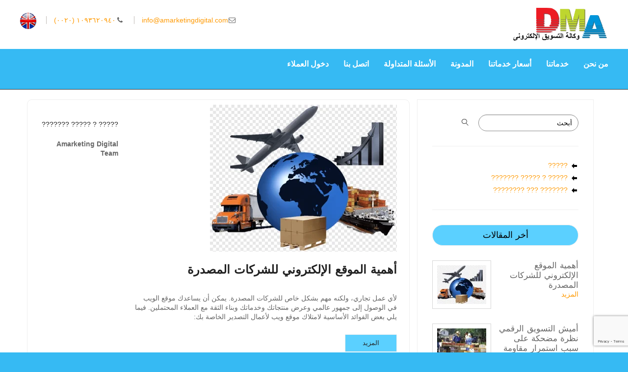

--- FILE ---
content_type: text/html; charset=utf-8
request_url: https://amarketingdigital.com/ar-eg/blog/Internet-Marketing/Page/1
body_size: 41461
content:


<!DOCTYPE html>
<html lang="ar-eg">
<head>
    <title>وكالة التسويق الألكتروني - مقالات</title>
    <meta name="viewport" content="width=device-width, initial-scale=1.0">
    <link rel="alternate" hreflang="en-us" href="https://amarketingdigital.com/en-us/blog/Internet-Marketing/Page/1" />
    <link rel="alternate" hreflang="ar-eg" href="https://amarketingdigital.com/ar-eg/blog/Internet-Marketing/Page/1" />
        <meta name="keywords" content="وكالة التسويق الإلكترونى,مواقع الويب,مواقع الويب للتجارة الإلكترونية,تحسين سرعةالتصفح,تحسين محرك البحث,التسويق الرقمي,التسويق عبر الإنترنت,وسائل التواصل الاجتماعي,التسويق عبر وسائل التواصل الاجتماعي,سياسة خصوصية وكالة التسويق الإلكترونى,خدمات تحسين محركات البحث,الإعلان على شبكة البحث,عملاء محتملين,وكالة التسويق الإلكترونى,العملاء المحتملين,المنتج التسويقي,خدمات التسويق">
        <meta name="googlebot" content="وكالة التسويق الإلكترونى,مواقع الويب,مواقع الويب للتجارة الإلكترونية,تحسين سرعةالتصفح,تحسين محرك البحث,التسويق الرقمي,التسويق عبر الإنترنت,وسائل التواصل الاجتماعي,التسويق عبر وسائل التواصل الاجتماعي,سياسة خصوصية وكالة التسويق الإلكترونى,خدمات تحسين محركات البحث,الإعلان على شبكة البحث,عملاء محتملين,وكالة التسويق الإلكترونى,العملاء المحتملين,المنتج التسويقي,خدمات التسويق">
        <meta name="robots" content="وكالة التسويق الإلكترونى,مواقع الويب,مواقع الويب للتجارة الإلكترونية,تحسين سرعةالتصفح,تحسين محرك البحث,التسويق الرقمي,التسويق عبر الإنترنت,وسائل التواصل الاجتماعي,التسويق عبر وسائل التواصل الاجتماعي,سياسة خصوصية وكالة التسويق الإلكترونى,خدمات تحسين محركات البحث,الإعلان على شبكة البحث,عملاء محتملين,وكالة التسويق الإلكترونى,العملاء المحتملين,المنتج التسويقي,خدمات التسويق">


    <meta NAME="description" CONTENT="أكبر تسويق رقمي في الشرق الأوسط. تقديم خدمات عالية الجودة">


        <link rel="shortcut icon" type="image/jpeg" href="https://amarketingdigital.com/Resources/images/Digital-Marketing-agency-Logo-ar.png" />
            <meta property="og:image" content="https://amarketingdigital.com/Resources/images/Digital-Marketing-agency-Logo-ar.png" />
        <meta property="og:image:width" content="450">
        <meta property="og:image:height" content="202">
        <meta property="og:image:alt" content="وكالة التسويق الإلكترونى">

        <meta property="og:video" content="https://amarketingdigital.com/Resources/videos/promo.mp4" />
        <meta property="og:video:type" content="video/mp4" />
        <meta property="og:video:width" content="1280" />
        <meta property="og:video:height" content="720" />
    <link rel="canonical" href="https://amarketingdigital.com/ar-eg/blog/Internet-Marketing/Page/1" />

    <meta property="og:locale" content="ar_eg" />
    <meta property="og:type" content="article" />
    <meta property="og:title" content="وكالة التسويق الألكتروني - مقالات" />
    <meta property="og:description" content="أكبر تسويق رقمي في الشرق الأوسط. تقديم خدمات عالية الجودة" />
    <meta property="og:url" content="https://amarketingdigital.com/ar-eg/blog/Internet-Marketing/Page/1" />
    <meta property="og:site_name" content="وكالة التسويق الإلكترونى" />
    <meta property="og:locale:alternate" content="en_US" />

    <link href="/css/bootstrap.min.css" rel='stylesheet' type='text/css' />
    <link href="/Resources/OwlCarousel2-2.3.4/assets/owlcarousel/assets/owl.carousel.min.css" rel="stylesheet" />
    <link href="/Resources/OwlCarousel2-2.3.4/assets/owlcarousel/assets/owl.theme.default.min.css" rel="stylesheet" />
    <link href="/Homepage2/layout/styles/main_ar.css" rel="stylesheet" type="text/css" media="all">
    <link href="/Homepage2/layout/styles/mediaqueries.css" rel="stylesheet" type="text/css" media="all">
    
    
    <script src="https://code.jquery.com/jquery-latest.min.js"></script>
    <script src="https://code.jquery.com/ui/1.10.1/jquery-ui.min.js"></script>
    <script src="/Scripts/jquery.validate.js"></script>
    <script src="/Scripts/jquery.unobtrusive-ajax.js"></script>
    <script type="text/javascript" src="/Scripts/jquery.validate.unobtrusive.js"></script>



    <script src="/Resources/OwlCarousel2-2.3.4/assets/owlcarousel/owl.carousel.min.js"></script>

    <!--[if lt IE 9]>
       <link href="/Homepage2/layout/styles/ie/ie8.css" rel="stylesheet" type="text/css" media="all">
       <script src="/Homepage2/layout/scripts/ie/css3-mediaqueries.min.js"></script>
       <script src="/Homepage2/layout/scripts/ie/html5shiv.min.js"></script>
       <![endif]-->
    <!-- Global site tag (gtag.js) - Google Analytics -->
    <script async src="https://www.googletagmanager.com/gtag/js?id=UA-138553936-1"></script>
    <script>
        window.dataLayer = window.dataLayer || [];
        function gtag() { dataLayer.push(arguments); }
        gtag('js', new Date());

        gtag('config', 'UA-138553936-1');
    </script>


    <script type="application/ld+json">
        { "@context" : "https://schema.org",
        "@type" : "Organization",
        "email": "info@amarketingdigital.com",
        "telephone": "(+20) 010 26222 122",
        "name": "Digital Marketing Agency",
        "description": "أكبر تسويق رقمي في الشرق الأوسط. تقديم خدمات عالية الجودة",
        "logo" : "https://amarketingdigital.com/Resources/images/Digital-Marketing-agency-Logo-ar.png",
        "url" : "https://amarketingdigital.com/",
        "sameAs" : [ "https://www.facebook.com/A.for.digital.marketing/",
        "https://twitter.com/AMarketingDigi",
        "https://www.instagram.com/agencyofmarketingdigital/",
        "https://www.linkedin.com/company/agency-of-digital-marketing/"],
        "address": {
        "@type": "PostalAddress",
        "addressLocality": "New Cairo, Cairo, Egypt.",
        "streetAddress": "Bldg 12, Local 1, District 2, Third Settlement."
        },
        "contactPoint" : [
        { "@type" : "ContactPoint",
        "telephone" : "+20-102-622-2122",
        "email": "info@amarketingdigital.com",
        "contactType" : "Sales Team"
        }  ,{ "@type" : "ContactPoint",
        "telephone" : "+20-102-622-2122",
        "email": "amir.bedair@amarketingdigital.com",
        "contactType" : "Customer Service"
        }   ]
        }
    </script>
    <script type="application/ld+json">
        {
        "@context": "http://schema.org/",
        "@type": "VideoObject",
        "name": "وكالة التسويق الإلكترونى عرض أسعار",
        "@id": "https://amarketingdigital.com/Resources/videos/promo2.mov",
        "datePublished": "2019-03-11",
        "author": {
        "@type": "Organization",
        "name": "وكالة التسويق الإلكترونى"
        },
        "uploadDate": "2019-03-11",
        "thumbnailUrl": "https://amarketingdigital.com/Resources/images/Digital-Marketing-agency-Logo-ar.png",
        "description": "عندك متجر أو شركة بتبيع منتجات و الدنيا مقفلة و كرونا  وقفت حالك أكتر ! الناس قاعدة في بيوتها مش بتفتح غير النت , عاوز تسوق منتجاتك أو خدماتك أونلاين , 180أشتراك جنية بس شهري !!!",
        "url":"https://amarketingdigital.com/Resources/videos/promo2.mov",
        "contentUrl": "https://amarketingdigital.com/Resources/videos/promo2.mov",
        "embedUrl": "https://amarketingdigital.com/Resources/videos/promo2.mov"
        }
    </script>
    <!-- Facebook Pixel Code -->
    <script>!function (f, b, e, v, n, t, s) { if (f.fbq) return; n = f.fbq = function () { n.callMethod ? n.callMethod.apply(n, arguments) : n.queue.push(arguments) }; if (!f._fbq) f._fbq = n; n.push = n; n.loaded = !0; n.version = '2.0'; n.queue = []; t = b.createElement(e); t.async = !0; t.src = v; s = b.getElementsByTagName(e)[0]; s.parentNode.insertBefore(t, s) }(window, document, 'script', 'https://connect.facebook.net/en_US/fbevents.js'); fbq('init', '1889100934564869'); fbq('track', 'PageView');</script>
    <noscript> <img height="1" width="1" src="https://www.facebook.com/tr?id=1889100934564869&ev=PageView&noscript=1" /></noscript><!-- End Facebook Pixel Code -->


    <script src="https://www.google.com/recaptcha/api.js?render=6Lfxl7wZAAAAAPthjGsK92DdfQfzI6pShH0-PWN_"></script>

</head>
<body class="">
    <div id="fb-root"></div>
    <script>
        (function (d, s, id) {
            var js, fjs = d.getElementsByTagName(s)[0];
            if (d.getElementById(id)) return;
            js = d.createElement(s); js.id = id;
            js.src = "//connect.facebook.net/en_US/sdk.js#xfbml=1&version=v2.3";
            fjs.parentNode.insertBefore(js, fjs);
        }(document, 'script', 'facebook-jssdk'));</script>

    <div class="wrapper row3">
        <header id="header" class="full_width clear">
            <div id="hgroup">
                <a href="/ar-eg"><img src="/Resources/images/Digital-Marketing-agency-Logo-ar.png" alt="PSMHome" style="width:200px;"></a>


            </div>
            <div id="footer-contact">
                <ul class="list none">
                        <li><a href="https://amarketingdigital.com/en-us/blog/Internet-Marketing/Page/1"><img src="/Resources/images/en-us.png" style="width:35px;" alt="Digital Marketing Agency english en-us" /></a></li>

                    <li><a dir="ltr" href="tel:+201225883625">(۰۰۲۰) ١۰٩٣٦۲۰٩٤۰</a><span class="icon-phone"></span></li>
                    <li> <a href="mailto:info@amarketingdigital.com">info@amarketingdigital.com</a><span class="icon-envelope"></span></li>

                </ul>
            </div>
        </header>
    </div>
    <!-- ################################################################################################ -->
    <div class="wrapper row2">
        <nav id="topnav">
            <ul class="clear">

                <li>
                    <a href="/ar-eg/AboutUs" title="Digital Marketing Agency-About Us">من نحن</a>
                </li>
                <li><a href="/ar-eg/our-services" title="Digital Marketing Agency services">خدماتنا</a></li>
                <li><a href="/ar-eg/Pricing" title="Digital Marketing Agency Pricing">أسعار خدماتنا</a></li>
                <li><a href="/ar-eg/blog" title="Digital Marketing Agency FAQ">المدونة</a></li>
                <li><a href="/ar-eg/FAQ" title="Digital Marketing Agency FAQ">الأسئلة المتداولة</a></li>

                <li>
                    <a href="/ar-eg/Contact" title="Digital Marketing Agency contact Us">اتصل بنا</a>
                </li>
                <li class="last-child">
                    <a href="/account/login" title="Digital Marketing Agency Login">دخول العملاء</a>
                </li>
            </ul>
            <br />
        </nav>
    </div>
    <!-- content -->
    <div class="wrapper row3">
        <div id="container" dir="rtl">
            

<div class="  first">
    


   <script>
     fbq('track', 'blog_ar');
 </script>
<link href="/Homepage2/layout/styles/blog.css" rel="stylesheet" type="text/css" media="all">
<link href="/Homepage2/linericon/style.css" rel="stylesheet" type="text/css" media="all">
<section class="blog_area">
    <div class="container">
        <div class="row">
            <div class="col-lg-8">
                <div class="blog_left_sidebar">

                                                <article class="row blog_item">
                                <div class="col-md-3">
                                    <div class="blog_info text-right">
                                        <div class="post_tag">
                                                <a href="/ar-eg/blog/?????-?-?????-???????/Page/1">????? ? ????? ???????</a>
                                        </div>
                                        <ul class="blog_meta list">
                                                <li>Amarketing Digital Team</li>
                                                                                    </ul>
                                    </div>
                                </div>
                                <div class="col-md-9">
                                    <div class="blog_post">
                                            <img src="https://res.cloudinary.com/psmhome/image/upload/q_auto,fl_lossy,f_auto/h_300,c_scale/v1698664734/digital-marketing-agency--_ixhbnj" alt="أهمية الموقع الإلكتروني للشركات المصدرة">

                                        <div class="blog_details">
                                            <a href="/ar-eg/posts/أهمية-الموقع-الإلكتروني-للشركات-المصدرة/51"><h2>أهمية الموقع الإلكتروني للشركات المصدرة</h2></a>
                                            <p>لأي عمل تجاري، ولكنه مهم بشكل خاص للشركات المصدرة. يمكن أن يساعدك موقع الويب في الوصول إلى جمهور عالمي وعرض منتجاتك وخدماتك وبناء الثقة مع العملاء المحتملين. فيما يلي بعض الفوائد الأساسية لامتلاك موقع ويب لأعمال التصدير الخاصة بك:  </p>
                                            <a href="/ar-eg/posts/أهمية-الموقع-الإلكتروني-للشركات-المصدرة/51" class="white_bg_btn">المزيد</a>
                                        </div>
                                    </div>
                                </div>
                            </article>
                            <article class="row blog_item">
                                <div class="col-md-3">
                                    <div class="blog_info text-right">
                                        <div class="post_tag">
                                                <a href="/ar-eg/blog/???????-???-????????/Page/1">??????? ??? ????????</a>
                                        </div>
                                        <ul class="blog_meta list">
                                                <li>Amarketing Digital Team</li>
                                                                                            <li>29 ديسمبر, 2022</li>
                                        </ul>
                                    </div>
                                </div>
                                <div class="col-md-9">
                                    <div class="blog_post">
                                            <img src="https://res.cloudinary.com/psmhome/image/upload/q_auto,fl_lossy,f_auto/h_300,c_scale/v1689172741/digital-marketing-agency--_kuubyo" alt="أميش التسويق الرقمي  نظرة مضحكة على سبب استمرار مقاومة الشركات للعصر الرقمي">

                                        <div class="blog_details">
                                            <a href="/ar-eg/posts/أميش-التسويق-الرقمي:-نظرة-مضحكة-على-سبب-استمرار-مقاومة-الشركات-للعصر-الرقمي/47"><h2>أميش التسويق الرقمي  نظرة مضحكة على سبب استمرار مقاومة الشركات للعصر الرقمي</h2></a>
                                            <p>في العصر الرقمي اليوم ، من الصعب تخيل عمل لا يستخدم شكلاً من أشكال التسويق الرقمي. ولكن لا يزال هناك عدد قليل من الشركات الرافضة لاحتضان العالم الرقمي. غالبًا ما يشار إلى هذه الشركات باسم "أميش التسويق الرقمي" </p>
                                            <a href="/ar-eg/posts/أميش-التسويق-الرقمي:-نظرة-مضحكة-على-سبب-استمرار-مقاومة-الشركات-للعصر-الرقمي/47" class="white_bg_btn">المزيد</a>
                                        </div>
                                    </div>
                                </div>
                            </article>
                            <article class="row blog_item">
                                <div class="col-md-3">
                                    <div class="blog_info text-right">
                                        <div class="post_tag">
                                                <a href="/ar-eg/blog/???????-???-????????/Page/1">??????? ??? ????????</a>
                                        </div>
                                        <ul class="blog_meta list">
                                                <li>Amarketing Digital Team</li>
                                                                                    </ul>
                                    </div>
                                </div>
                                <div class="col-md-9">
                                    <div class="blog_post">
                                            <img src="https://res.cloudinary.com/psmhome/image/upload/q_auto,fl_lossy,f_auto/h_300,c_scale/v1688822108/digital-marketing-agency--_pyhdo1" alt="التسويق الرقمي للشركات الصغيرة دليلك للبدء">

                                        <div class="blog_details">
                                            <a href="/ar-eg/posts/التسويق-الرقمي-للشركات-الصغيرة:-دليلك-للبدء/46"><h2>التسويق الرقمي للشركات الصغيرة دليلك للبدء</h2></a>
                                            <p>يعد التسويق الرقمي أداة قوية يمكن أن تساعد الشركات الصغيرة في الوصول إلى جمهور أوسع ، واستهداف رسائل التسويق الخاصة بهم ، وقياس فعالية تسويقهم. باتباع النصائح الواردة في هذا الدليل ، يمكنك البدء في التسويق الرقمي والبدء في رؤية النتائج. فيما يلي بعض النصائح الإضافية للشركات الصغيرة </p>
                                            <a href="/ar-eg/posts/التسويق-الرقمي-للشركات-الصغيرة:-دليلك-للبدء/46" class="white_bg_btn">المزيد</a>
                                        </div>
                                    </div>
                                </div>
                            </article>
                            <article class="row blog_item">
                                <div class="col-md-3">
                                    <div class="blog_info text-right">
                                        <div class="post_tag">
                                                <a href="/ar-eg/blog/?????-?-?????-???????/Page/1">????? ? ????? ???????</a>
                                        </div>
                                        <ul class="blog_meta list">
                                                                                            <li>06 أكتوبر, 2020</li>
                                        </ul>
                                    </div>
                                </div>
                                <div class="col-md-9">
                                    <div class="blog_post">
                                            <img src="https://res.cloudinary.com/psmhome/image/upload/q_auto,fl_lossy,f_auto/h_300,c_scale/v1606139148/Digital-Marketing-Agency--_ccha3h" alt="نصائح لبناء موقع جيد">

                                        <div class="blog_details">
                                            <a href="/ar-eg/posts/نصائح-لبناء-موقع-جيد/37"><h2>نصائح لبناء موقع جيد</h2></a>
                                            <p>في عالم اليوم ، فإن أي عمل تجاري ، وخاصة الأعمال الصغيرة التي لها موقع ويب ، هو الأفضل للمستهلكين من الشركات التي لا تملك موقع. هذا لأن موقع الويب سيسمح للمستهلكين بالوصول إلى معلومات حول عملك. </p>
                                            <a href="/ar-eg/posts/نصائح-لبناء-موقع-جيد/37" class="white_bg_btn">المزيد</a>
                                        </div>
                                    </div>
                                </div>
                            </article>
                            <article class="row blog_item">
                                <div class="col-md-3">
                                    <div class="blog_info text-right">
                                        <div class="post_tag">
                                                <a href="/ar-eg/blog/?????-?-?????-???????/Page/1">????? ? ????? ???????</a>
                                        </div>
                                        <ul class="blog_meta list">
                                                                                            <li>17 يونيو, 2020</li>
                                        </ul>
                                    </div>
                                </div>
                                <div class="col-md-9">
                                    <div class="blog_post">
                                            <img src="https://res.cloudinary.com/psmhome/image/upload/q_auto,fl_lossy,f_auto/h_300,c_scale/v1600016814/Agency-of-Digital-Marketing-_sergll" alt="ما الذي يجعل موقعك  ناجحا">

                                        <div class="blog_details">
                                            <a href="/ar-eg/posts/ما--الذي-يجعل-موقعك--ناجحا/28"><h2>ما الذي يجعل موقعك  ناجحا</h2></a>
                                            <p>من السهل أن تجد من يصنع لك موقع ويب خاص بشركتك المهم هل هو مفيد لك و لأعمالك , ما الذي يجعل موقع الويب الخاص بالعمل ناجحًا؟
أعرف ما ستقوله مباشرة ، إنه يحقق أرباحًا أو يجذب عملاء أو قراء أو متسوقين جددًا. نعم ، هذه هي النتيجة.لكن ما وراء هذه النتيجة
 </p>
                                            <a href="/ar-eg/posts/ما--الذي-يجعل-موقعك--ناجحا/28" class="white_bg_btn">المزيد</a>
                                        </div>
                                    </div>
                                </div>
                            </article>


                    <nav class="blog-pagination justify-content-center d-flex">
                        <ul class="pagination">

                                <li class="page-item">
                                    <a href="/ar-eg/blog/Page/1" class="page-link" aria-label="Previous">
                                        <span aria-hidden="true">
                                            <span class="lnr lnr-chevron-left"></span>
                                        </span>
                                    </a>
                                </li>
                                                                <li class="page-item active"><a href="/ar-eg/blog/Page/1" class="page-link">1</a></li>
                                    <li class="page-item"><a href="/ar-eg/blog/Page/2" class="page-link">2</a></li>
                                                            <li class="page-item">
                                    <a href="/ar-eg/blog/Page/2" class="page-link" aria-label="Next">
                                        <span aria-hidden="true">
                                            <span class="lnr lnr-chevron-right"></span>
                                        </span>
                                    </a>
                                </li>
                        </ul>
                    </nav>
                </div>
            </div>
            <div class="col-lg-4">
                <div class="blog_right_sidebar" dir="rtl">
                    <form action="/home/blog" method="get">
                        <aside class="single_sidebar_widget search_widget">
                            <div class="input-group">

                                <input type="text" id="s" name="s" class="form-control" placeholder="أبحث">
                                <span class="input-group-btn">
                                    <button class="btn btn-default" type="submit"><i class="lnr lnr-magnifier"></i></button>
                                </span>

                            </div>
                            <div class="br"></div>
                        </aside>
                    </form>
                    

                        <aside class="single_sidebar_widget ">
                            <ul class="list arrow">
                                    <li>
                                        <a href="/ar-eg/blog/?????/Page/1" class="d-flex justify-content-between">
                                            ?????
                                            
                                        </a>
                                    </li>
                                    <li>
                                        <a href="/ar-eg/blog/?????-?-?????-???????/Page/1" class="d-flex justify-content-between">
                                            ????? ? ????? ???????
                                            
                                        </a>
                                    </li>
                                    <li>
                                        <a href="/ar-eg/blog/???????-???-????????/Page/1" class="d-flex justify-content-between">
                                            ??????? ??? ????????
                                            
                                        </a>
                                    </li>

                            </ul>


                            <div class="br"></div>
                        </aside>
                                            <aside class="single_sidebar_widget popular_post_widget">
                            <h3 class="widget_title">أخر المقالات</h3>
                                <article class="push20 clear">
                                    <div class="imgl boxholder">
                                            <img src="https://res.cloudinary.com/psmhome/image/upload/q_auto,fl_lossy,f_auto/w_100,c_scale/v1698664734/digital-marketing-agency--_ixhbnj" alt="أهمية الموقع الإلكتروني للشركات المصدرة">
                                    </div>
                                    <h2 class="nospace font-medium">أهمية الموقع الإلكتروني للشركات المصدرة</h2>
                                    <footer class="read-more"><a href="/ar-eg/posts/أهمية-الموقع-الإلكتروني-للشركات-المصدرة/51">المزيد </a></footer>
                                </article>
                                <article class="push20 clear">
                                    <div class="imgl boxholder">
                                            <img src="https://res.cloudinary.com/psmhome/image/upload/q_auto,fl_lossy,f_auto/w_100,c_scale/v1689172741/digital-marketing-agency--_kuubyo" alt="أميش التسويق الرقمي  نظرة مضحكة على سبب استمرار مقاومة الشركات للعصر الرقمي">
                                    </div>
                                    <h2 class="nospace font-medium">أميش التسويق الرقمي  نظرة مضحكة على سبب استمرار مقاومة الشركات للعصر الرقمي</h2>
                                        <p>29 ديسمبر, 2022</p>
                                    <footer class="read-more"><a href="/ar-eg/posts/أميش-التسويق-الرقمي:-نظرة-مضحكة-على-سبب-استمرار-مقاومة-الشركات-للعصر-الرقمي/47">المزيد </a></footer>
                                </article>
                                <article class="push20 clear">
                                    <div class="imgl boxholder">
                                            <img src="https://res.cloudinary.com/psmhome/image/upload/q_auto,fl_lossy,f_auto/w_100,c_scale/v1688822108/digital-marketing-agency--_pyhdo1" alt="التسويق الرقمي للشركات الصغيرة دليلك للبدء">
                                    </div>
                                    <h2 class="nospace font-medium">التسويق الرقمي للشركات الصغيرة دليلك للبدء</h2>
                                    <footer class="read-more"><a href="/ar-eg/posts/التسويق-الرقمي-للشركات-الصغيرة:-دليلك-للبدء/46">المزيد </a></footer>
                                </article>
                                <article class="push20 clear">
                                    <div class="imgl boxholder">
                                            <img src="https://res.cloudinary.com/psmhome/image/upload/q_auto,fl_lossy,f_auto/w_100,c_scale/v1606139148/Digital-Marketing-Agency--_ccha3h" alt="نصائح لبناء موقع جيد">
                                    </div>
                                    <h2 class="nospace font-medium">نصائح لبناء موقع جيد</h2>
                                        <p>06 أكتوبر, 2020</p>
                                    <footer class="read-more"><a href="/ar-eg/posts/نصائح-لبناء-موقع-جيد/37">المزيد </a></footer>
                                </article>
                                <article class="push20 clear">
                                    <div class="imgl boxholder">
                                            <img src="https://res.cloudinary.com/psmhome/image/upload/q_auto,fl_lossy,f_auto/w_100,c_scale/v1600016814/Agency-of-Digital-Marketing-_sergll" alt="ما الذي يجعل موقعك  ناجحا">
                                    </div>
                                    <h2 class="nospace font-medium">ما الذي يجعل موقعك  ناجحا</h2>
                                        <p>17 يونيو, 2020</p>
                                    <footer class="read-more"><a href="/ar-eg/posts/ما--الذي-يجعل-موقعك--ناجحا/28">المزيد </a></footer>
                                </article>

                            <div class="br"></div>
                        </aside>
                </div>
            </div>
        </div>
    </div>
</section>
</div>

            <div class="clear"></div>
        </div>
    </div>
    <!-- Footer -->
    <div class="wrapper row3">
        <div id="footer" class="clear">
            <div class="one_third first">

                <h2 class="footer_title">روابط هامة</h2>
                <nav class="footer_nav">
                    <ul class="nospace">
                        <li><a href="/ar-eg/">الرئيسية</a></li>
                        <li><a href="/ar-eg/AboutUs">من نحن</a></li>

                        <li><a href="/ar-eg/home#services" title="Digital Marketing Agency services">خدماتنا</a></li>
                        <li><a href="/ar-eg/Pricing" title="Digital Marketing Agency Pricing">أسعار خدماتنا</a></li>
                        <li><a href="/ar-eg/FAQ" title="Digital Marketing Agency FAQ">الأسئلة المتداولة</a></li>


                        <li><a href="/ar-eg/blog" title="Digital Marketing Agency FAQ">المدونة</a></li>
                        <li>
                            <a href="/ar-eg/Contact" title="Digital Marketing Agency contact Us">اتصل بنا</a>
                        </li>
                        <li class="last-child">
                            <a href="/ar-eg/account/login" title="Digital Marketing Agency Login">دخول العملاء</a>
                        </li>
                    </ul>
                </nav>
                <br />  <br />
                <script>
                    (function () {
                        var cx = '015914792038227750214:x9ryywff2la';
                        var gcse = document.createElement('script');
                        gcse.type = 'text/javascript';
                        gcse.async = true;
                        gcse.src = 'https://cse.google.com/cse.js?cx=' + cx;
                        var s = document.getElementsByTagName('script')[0];
                        s.parentNode.insertBefore(gcse, s);
                    })();
                </script>
                <gcse:search></gcse:search>

            </div>
            <div class="one_third">
                <h2 class="footer_title" itemprop="name">وكالة التسويق الإلكترونى</h2>
                <a href="/ar-eg/"><img src="/Resources/images/Digital-Marketing-agency-Logo-ar.png" alt="وكالة التسويق الإلكترونى" style="width:200px;"></a>
                <div id="header-contact">
                    <ul class="list none" itemprop="address" itemscope itemtype="https://schema.org/PostalAddress">
                        <li itemprop="streetAddress"><span class="icon-home"></span>  المكتب الرئيسي والمبيعات: مبنى 12 ، محلي 1 ، الحي 2 ، التجمع الثالث ، القاهرة الجديدة ، القاهرة.</li>
                        <li></li>
                        <li itemprop="email"><span class="icon-envelope"></span>طلب معلومات: <a href="mailto:info@amarketingdigital.com">info@amarketingdigital.com</a></li>
                        <li itemprop="email"><span class="icon-envelope"></span>فريق المبيعات: <a href="mailto:sales@amarketingdigital.com">sales@amarketingdigital.com</a></li>
                        <li itemprop="email"><span class="icon-envelope"></span>دعم الشركاء: <a href="mailto:partners@amarketingdigital.com">partners@amarketingdigital.com</a></li>
                        <li itemprop="telephone"><span class="icon-phone"></span>مبيعات:<a href="tel:+201225883625">(۰۰۲۰) ١۰٩٣٦۲۰٩٤۰</a></li>
                    </ul>
                </div>
            </div>
            <div class="one_third">
                <h2 class="footer_title">اتصل بنا</h2>
                <div id="message-area2"> </div>
                <div id="form-area2">
<form action="/ar-eg/blog/Internet-Marketing/Page/1" data-ajax="true" data-ajax-begin="HideForm2" data-ajax-complete="OnComplete2" data-ajax-failure="ShowFailure2" data-ajax-loading="#loading-area" data-ajax-loading-duration="1000" data-ajax-mode="replace" data-ajax-update="#message-area2" data-ajax-url="/ar-eg/Home/SubmitMessage" id="form0" method="post"><input name="__RequestVerificationToken" type="hidden" value="QAlD0fhs-Pdlsgi7B_rahDbxcH0KiA44zbXncWHHF-kWrkMffqEp-OO6Is1erpLqU9cw6YVuaN5SZno1aHnXAxbD_9O1oLlIDbzb5m38uww1" /><input id="GoogleCaptchaToken" name="GoogleCaptchaToken" type="hidden" value="" />                        <div class="form-input clear">
                            <label for="cName">
                                الاسم <span class="required">*</span><br>
                                <input type="text" name="Name" id="Name" required="" value="" size="22">
                            </label>
                            <label for="cEmail">
                                البريد الإلكتروني <span class="required">*</span><br>
                                <input type="text" name="Email" id="Email" required="" value="" size="22">
                            </label>
                            <label for="cPhone">
                                التليفون <span class="required">*</span><br>
                                <input type="text" name="Phone" required="" id="Phone" value="" size="22">
                            </label>
                        </div>
                        <div class="Message form-input">
                            <label for="cMessage">
                                الرسالة <span class="required">*</span>
                            </label>
                            <textarea name="Message" id="Message" cols="25" rows="10" required=""></textarea>
                        </div>
                        <p>
                            <input name="csubmit" id="csubmit" type="submit" value="أرسل" class="button small blue">
                            &nbsp;
                            <input type="reset" value="مسح" name="Reset2" id="Reset2" class="button small grey">
                        </p>
</form>                </div>
            </div>
        </div>
    </div>

    <script>


        function HideForm2() {
            //When the form is submitted, we hide the form
            jQuery("#form-area2").hide();
        }
        function ShowFailure2() {
            //In the case that the AJAX call fails to communicate with the server
            //(e.g. the user's internet connection cuts out), we should display a message to that effect
            jQuery('#message-area2').html("<div class='alert alert-danger'><strong>Error!</strong>The server could not be contacted and your message has not been sent. Please check your internet connection and try again later.</div>");
        }
        function OnComplete2() {
            jQuery("#cName").val("");
            jQuery("#cEmail").val("");
            jQuery("#cPhone").val("");
            jQuery("#cMessage").val("");
        }
        jQuery('.alert').click(function () {
            jQuery(this).fadeTo('slow', 0);
            jQuery(this).slideUp(341);
        });
        jQuery('#Reset2').click(function () {
            OnComplete2();
        });

        setTimeout(removeNotifier, 10000);

        function removeNotifier() {
            jQuery(".alert").fadeTo('slow', 0);
            jQuery(".alert").slideUp(341);
        }
        
        $(document).ready(function () {
            var googleCaptchaToken = document.querySelector('#GoogleCaptchaToken');
            grecaptcha.ready(function () {
                grecaptcha.execute('6Lfxl7wZAAAAAPthjGsK92DdfQfzI6pShH0-PWN_', { action: 'submitMsg2' }).then(function (token) {
                    googleCaptchaToken.value = token;
                    console.log("googleCaptchaToken: " + token);
                });
            });
        });
    </script>
    <div class="wrapper row4">
        <div id="copyright" class="clear">
            <p class="fl_left">حقوق الطبع والنشر -  &copy; 2026 - جميع الحقوق محفوظة - <a href="/en-us/"><strong>وكالة التسويق الإلكترونى</strong></a> | <a href="/en-us/privacy-policy" title="Digital Marketing Agency Privacy Policy">سياسة الخصوصية</a></p>
        </div>
    </div>
    <script>jQuery(document).ready(function ($) { $('img').removeAttr('width height'); });</script>
    <script src="/Homepage2/layout/scripts/jquery-mobilemenu.min.js"></script>
    <script src="/Homepage2/layout/scripts/custom.js"></script>

    <!--Start of Tawk.to Script-->
    <script type="text/javascript">
        var Tawk_API = Tawk_API || {}, Tawk_LoadStart = new Date();
        (function () {
            var s1 = document.createElement("script"), s0 = document.getElementsByTagName("script")[0];
            s1.async = true;
            s1.src = 'https://embed.tawk.to/5f662d774704467e89f06fe8/default';
            s1.charset = 'UTF-8';
            s1.setAttribute('crossorigin', '*');
            s0.parentNode.insertBefore(s1, s0);
        })();
    </script>
    <!--End of Tawk.to Script-->
</body>
</html>


--- FILE ---
content_type: text/html; charset=utf-8
request_url: https://www.google.com/recaptcha/api2/anchor?ar=1&k=6Lfxl7wZAAAAAPthjGsK92DdfQfzI6pShH0-PWN_&co=aHR0cHM6Ly9hbWFya2V0aW5nZGlnaXRhbC5jb206NDQz&hl=en&v=PoyoqOPhxBO7pBk68S4YbpHZ&size=invisible&anchor-ms=20000&execute-ms=30000&cb=merpz0nw6zwr
body_size: 48461
content:
<!DOCTYPE HTML><html dir="ltr" lang="en"><head><meta http-equiv="Content-Type" content="text/html; charset=UTF-8">
<meta http-equiv="X-UA-Compatible" content="IE=edge">
<title>reCAPTCHA</title>
<style type="text/css">
/* cyrillic-ext */
@font-face {
  font-family: 'Roboto';
  font-style: normal;
  font-weight: 400;
  font-stretch: 100%;
  src: url(//fonts.gstatic.com/s/roboto/v48/KFO7CnqEu92Fr1ME7kSn66aGLdTylUAMa3GUBHMdazTgWw.woff2) format('woff2');
  unicode-range: U+0460-052F, U+1C80-1C8A, U+20B4, U+2DE0-2DFF, U+A640-A69F, U+FE2E-FE2F;
}
/* cyrillic */
@font-face {
  font-family: 'Roboto';
  font-style: normal;
  font-weight: 400;
  font-stretch: 100%;
  src: url(//fonts.gstatic.com/s/roboto/v48/KFO7CnqEu92Fr1ME7kSn66aGLdTylUAMa3iUBHMdazTgWw.woff2) format('woff2');
  unicode-range: U+0301, U+0400-045F, U+0490-0491, U+04B0-04B1, U+2116;
}
/* greek-ext */
@font-face {
  font-family: 'Roboto';
  font-style: normal;
  font-weight: 400;
  font-stretch: 100%;
  src: url(//fonts.gstatic.com/s/roboto/v48/KFO7CnqEu92Fr1ME7kSn66aGLdTylUAMa3CUBHMdazTgWw.woff2) format('woff2');
  unicode-range: U+1F00-1FFF;
}
/* greek */
@font-face {
  font-family: 'Roboto';
  font-style: normal;
  font-weight: 400;
  font-stretch: 100%;
  src: url(//fonts.gstatic.com/s/roboto/v48/KFO7CnqEu92Fr1ME7kSn66aGLdTylUAMa3-UBHMdazTgWw.woff2) format('woff2');
  unicode-range: U+0370-0377, U+037A-037F, U+0384-038A, U+038C, U+038E-03A1, U+03A3-03FF;
}
/* math */
@font-face {
  font-family: 'Roboto';
  font-style: normal;
  font-weight: 400;
  font-stretch: 100%;
  src: url(//fonts.gstatic.com/s/roboto/v48/KFO7CnqEu92Fr1ME7kSn66aGLdTylUAMawCUBHMdazTgWw.woff2) format('woff2');
  unicode-range: U+0302-0303, U+0305, U+0307-0308, U+0310, U+0312, U+0315, U+031A, U+0326-0327, U+032C, U+032F-0330, U+0332-0333, U+0338, U+033A, U+0346, U+034D, U+0391-03A1, U+03A3-03A9, U+03B1-03C9, U+03D1, U+03D5-03D6, U+03F0-03F1, U+03F4-03F5, U+2016-2017, U+2034-2038, U+203C, U+2040, U+2043, U+2047, U+2050, U+2057, U+205F, U+2070-2071, U+2074-208E, U+2090-209C, U+20D0-20DC, U+20E1, U+20E5-20EF, U+2100-2112, U+2114-2115, U+2117-2121, U+2123-214F, U+2190, U+2192, U+2194-21AE, U+21B0-21E5, U+21F1-21F2, U+21F4-2211, U+2213-2214, U+2216-22FF, U+2308-230B, U+2310, U+2319, U+231C-2321, U+2336-237A, U+237C, U+2395, U+239B-23B7, U+23D0, U+23DC-23E1, U+2474-2475, U+25AF, U+25B3, U+25B7, U+25BD, U+25C1, U+25CA, U+25CC, U+25FB, U+266D-266F, U+27C0-27FF, U+2900-2AFF, U+2B0E-2B11, U+2B30-2B4C, U+2BFE, U+3030, U+FF5B, U+FF5D, U+1D400-1D7FF, U+1EE00-1EEFF;
}
/* symbols */
@font-face {
  font-family: 'Roboto';
  font-style: normal;
  font-weight: 400;
  font-stretch: 100%;
  src: url(//fonts.gstatic.com/s/roboto/v48/KFO7CnqEu92Fr1ME7kSn66aGLdTylUAMaxKUBHMdazTgWw.woff2) format('woff2');
  unicode-range: U+0001-000C, U+000E-001F, U+007F-009F, U+20DD-20E0, U+20E2-20E4, U+2150-218F, U+2190, U+2192, U+2194-2199, U+21AF, U+21E6-21F0, U+21F3, U+2218-2219, U+2299, U+22C4-22C6, U+2300-243F, U+2440-244A, U+2460-24FF, U+25A0-27BF, U+2800-28FF, U+2921-2922, U+2981, U+29BF, U+29EB, U+2B00-2BFF, U+4DC0-4DFF, U+FFF9-FFFB, U+10140-1018E, U+10190-1019C, U+101A0, U+101D0-101FD, U+102E0-102FB, U+10E60-10E7E, U+1D2C0-1D2D3, U+1D2E0-1D37F, U+1F000-1F0FF, U+1F100-1F1AD, U+1F1E6-1F1FF, U+1F30D-1F30F, U+1F315, U+1F31C, U+1F31E, U+1F320-1F32C, U+1F336, U+1F378, U+1F37D, U+1F382, U+1F393-1F39F, U+1F3A7-1F3A8, U+1F3AC-1F3AF, U+1F3C2, U+1F3C4-1F3C6, U+1F3CA-1F3CE, U+1F3D4-1F3E0, U+1F3ED, U+1F3F1-1F3F3, U+1F3F5-1F3F7, U+1F408, U+1F415, U+1F41F, U+1F426, U+1F43F, U+1F441-1F442, U+1F444, U+1F446-1F449, U+1F44C-1F44E, U+1F453, U+1F46A, U+1F47D, U+1F4A3, U+1F4B0, U+1F4B3, U+1F4B9, U+1F4BB, U+1F4BF, U+1F4C8-1F4CB, U+1F4D6, U+1F4DA, U+1F4DF, U+1F4E3-1F4E6, U+1F4EA-1F4ED, U+1F4F7, U+1F4F9-1F4FB, U+1F4FD-1F4FE, U+1F503, U+1F507-1F50B, U+1F50D, U+1F512-1F513, U+1F53E-1F54A, U+1F54F-1F5FA, U+1F610, U+1F650-1F67F, U+1F687, U+1F68D, U+1F691, U+1F694, U+1F698, U+1F6AD, U+1F6B2, U+1F6B9-1F6BA, U+1F6BC, U+1F6C6-1F6CF, U+1F6D3-1F6D7, U+1F6E0-1F6EA, U+1F6F0-1F6F3, U+1F6F7-1F6FC, U+1F700-1F7FF, U+1F800-1F80B, U+1F810-1F847, U+1F850-1F859, U+1F860-1F887, U+1F890-1F8AD, U+1F8B0-1F8BB, U+1F8C0-1F8C1, U+1F900-1F90B, U+1F93B, U+1F946, U+1F984, U+1F996, U+1F9E9, U+1FA00-1FA6F, U+1FA70-1FA7C, U+1FA80-1FA89, U+1FA8F-1FAC6, U+1FACE-1FADC, U+1FADF-1FAE9, U+1FAF0-1FAF8, U+1FB00-1FBFF;
}
/* vietnamese */
@font-face {
  font-family: 'Roboto';
  font-style: normal;
  font-weight: 400;
  font-stretch: 100%;
  src: url(//fonts.gstatic.com/s/roboto/v48/KFO7CnqEu92Fr1ME7kSn66aGLdTylUAMa3OUBHMdazTgWw.woff2) format('woff2');
  unicode-range: U+0102-0103, U+0110-0111, U+0128-0129, U+0168-0169, U+01A0-01A1, U+01AF-01B0, U+0300-0301, U+0303-0304, U+0308-0309, U+0323, U+0329, U+1EA0-1EF9, U+20AB;
}
/* latin-ext */
@font-face {
  font-family: 'Roboto';
  font-style: normal;
  font-weight: 400;
  font-stretch: 100%;
  src: url(//fonts.gstatic.com/s/roboto/v48/KFO7CnqEu92Fr1ME7kSn66aGLdTylUAMa3KUBHMdazTgWw.woff2) format('woff2');
  unicode-range: U+0100-02BA, U+02BD-02C5, U+02C7-02CC, U+02CE-02D7, U+02DD-02FF, U+0304, U+0308, U+0329, U+1D00-1DBF, U+1E00-1E9F, U+1EF2-1EFF, U+2020, U+20A0-20AB, U+20AD-20C0, U+2113, U+2C60-2C7F, U+A720-A7FF;
}
/* latin */
@font-face {
  font-family: 'Roboto';
  font-style: normal;
  font-weight: 400;
  font-stretch: 100%;
  src: url(//fonts.gstatic.com/s/roboto/v48/KFO7CnqEu92Fr1ME7kSn66aGLdTylUAMa3yUBHMdazQ.woff2) format('woff2');
  unicode-range: U+0000-00FF, U+0131, U+0152-0153, U+02BB-02BC, U+02C6, U+02DA, U+02DC, U+0304, U+0308, U+0329, U+2000-206F, U+20AC, U+2122, U+2191, U+2193, U+2212, U+2215, U+FEFF, U+FFFD;
}
/* cyrillic-ext */
@font-face {
  font-family: 'Roboto';
  font-style: normal;
  font-weight: 500;
  font-stretch: 100%;
  src: url(//fonts.gstatic.com/s/roboto/v48/KFO7CnqEu92Fr1ME7kSn66aGLdTylUAMa3GUBHMdazTgWw.woff2) format('woff2');
  unicode-range: U+0460-052F, U+1C80-1C8A, U+20B4, U+2DE0-2DFF, U+A640-A69F, U+FE2E-FE2F;
}
/* cyrillic */
@font-face {
  font-family: 'Roboto';
  font-style: normal;
  font-weight: 500;
  font-stretch: 100%;
  src: url(//fonts.gstatic.com/s/roboto/v48/KFO7CnqEu92Fr1ME7kSn66aGLdTylUAMa3iUBHMdazTgWw.woff2) format('woff2');
  unicode-range: U+0301, U+0400-045F, U+0490-0491, U+04B0-04B1, U+2116;
}
/* greek-ext */
@font-face {
  font-family: 'Roboto';
  font-style: normal;
  font-weight: 500;
  font-stretch: 100%;
  src: url(//fonts.gstatic.com/s/roboto/v48/KFO7CnqEu92Fr1ME7kSn66aGLdTylUAMa3CUBHMdazTgWw.woff2) format('woff2');
  unicode-range: U+1F00-1FFF;
}
/* greek */
@font-face {
  font-family: 'Roboto';
  font-style: normal;
  font-weight: 500;
  font-stretch: 100%;
  src: url(//fonts.gstatic.com/s/roboto/v48/KFO7CnqEu92Fr1ME7kSn66aGLdTylUAMa3-UBHMdazTgWw.woff2) format('woff2');
  unicode-range: U+0370-0377, U+037A-037F, U+0384-038A, U+038C, U+038E-03A1, U+03A3-03FF;
}
/* math */
@font-face {
  font-family: 'Roboto';
  font-style: normal;
  font-weight: 500;
  font-stretch: 100%;
  src: url(//fonts.gstatic.com/s/roboto/v48/KFO7CnqEu92Fr1ME7kSn66aGLdTylUAMawCUBHMdazTgWw.woff2) format('woff2');
  unicode-range: U+0302-0303, U+0305, U+0307-0308, U+0310, U+0312, U+0315, U+031A, U+0326-0327, U+032C, U+032F-0330, U+0332-0333, U+0338, U+033A, U+0346, U+034D, U+0391-03A1, U+03A3-03A9, U+03B1-03C9, U+03D1, U+03D5-03D6, U+03F0-03F1, U+03F4-03F5, U+2016-2017, U+2034-2038, U+203C, U+2040, U+2043, U+2047, U+2050, U+2057, U+205F, U+2070-2071, U+2074-208E, U+2090-209C, U+20D0-20DC, U+20E1, U+20E5-20EF, U+2100-2112, U+2114-2115, U+2117-2121, U+2123-214F, U+2190, U+2192, U+2194-21AE, U+21B0-21E5, U+21F1-21F2, U+21F4-2211, U+2213-2214, U+2216-22FF, U+2308-230B, U+2310, U+2319, U+231C-2321, U+2336-237A, U+237C, U+2395, U+239B-23B7, U+23D0, U+23DC-23E1, U+2474-2475, U+25AF, U+25B3, U+25B7, U+25BD, U+25C1, U+25CA, U+25CC, U+25FB, U+266D-266F, U+27C0-27FF, U+2900-2AFF, U+2B0E-2B11, U+2B30-2B4C, U+2BFE, U+3030, U+FF5B, U+FF5D, U+1D400-1D7FF, U+1EE00-1EEFF;
}
/* symbols */
@font-face {
  font-family: 'Roboto';
  font-style: normal;
  font-weight: 500;
  font-stretch: 100%;
  src: url(//fonts.gstatic.com/s/roboto/v48/KFO7CnqEu92Fr1ME7kSn66aGLdTylUAMaxKUBHMdazTgWw.woff2) format('woff2');
  unicode-range: U+0001-000C, U+000E-001F, U+007F-009F, U+20DD-20E0, U+20E2-20E4, U+2150-218F, U+2190, U+2192, U+2194-2199, U+21AF, U+21E6-21F0, U+21F3, U+2218-2219, U+2299, U+22C4-22C6, U+2300-243F, U+2440-244A, U+2460-24FF, U+25A0-27BF, U+2800-28FF, U+2921-2922, U+2981, U+29BF, U+29EB, U+2B00-2BFF, U+4DC0-4DFF, U+FFF9-FFFB, U+10140-1018E, U+10190-1019C, U+101A0, U+101D0-101FD, U+102E0-102FB, U+10E60-10E7E, U+1D2C0-1D2D3, U+1D2E0-1D37F, U+1F000-1F0FF, U+1F100-1F1AD, U+1F1E6-1F1FF, U+1F30D-1F30F, U+1F315, U+1F31C, U+1F31E, U+1F320-1F32C, U+1F336, U+1F378, U+1F37D, U+1F382, U+1F393-1F39F, U+1F3A7-1F3A8, U+1F3AC-1F3AF, U+1F3C2, U+1F3C4-1F3C6, U+1F3CA-1F3CE, U+1F3D4-1F3E0, U+1F3ED, U+1F3F1-1F3F3, U+1F3F5-1F3F7, U+1F408, U+1F415, U+1F41F, U+1F426, U+1F43F, U+1F441-1F442, U+1F444, U+1F446-1F449, U+1F44C-1F44E, U+1F453, U+1F46A, U+1F47D, U+1F4A3, U+1F4B0, U+1F4B3, U+1F4B9, U+1F4BB, U+1F4BF, U+1F4C8-1F4CB, U+1F4D6, U+1F4DA, U+1F4DF, U+1F4E3-1F4E6, U+1F4EA-1F4ED, U+1F4F7, U+1F4F9-1F4FB, U+1F4FD-1F4FE, U+1F503, U+1F507-1F50B, U+1F50D, U+1F512-1F513, U+1F53E-1F54A, U+1F54F-1F5FA, U+1F610, U+1F650-1F67F, U+1F687, U+1F68D, U+1F691, U+1F694, U+1F698, U+1F6AD, U+1F6B2, U+1F6B9-1F6BA, U+1F6BC, U+1F6C6-1F6CF, U+1F6D3-1F6D7, U+1F6E0-1F6EA, U+1F6F0-1F6F3, U+1F6F7-1F6FC, U+1F700-1F7FF, U+1F800-1F80B, U+1F810-1F847, U+1F850-1F859, U+1F860-1F887, U+1F890-1F8AD, U+1F8B0-1F8BB, U+1F8C0-1F8C1, U+1F900-1F90B, U+1F93B, U+1F946, U+1F984, U+1F996, U+1F9E9, U+1FA00-1FA6F, U+1FA70-1FA7C, U+1FA80-1FA89, U+1FA8F-1FAC6, U+1FACE-1FADC, U+1FADF-1FAE9, U+1FAF0-1FAF8, U+1FB00-1FBFF;
}
/* vietnamese */
@font-face {
  font-family: 'Roboto';
  font-style: normal;
  font-weight: 500;
  font-stretch: 100%;
  src: url(//fonts.gstatic.com/s/roboto/v48/KFO7CnqEu92Fr1ME7kSn66aGLdTylUAMa3OUBHMdazTgWw.woff2) format('woff2');
  unicode-range: U+0102-0103, U+0110-0111, U+0128-0129, U+0168-0169, U+01A0-01A1, U+01AF-01B0, U+0300-0301, U+0303-0304, U+0308-0309, U+0323, U+0329, U+1EA0-1EF9, U+20AB;
}
/* latin-ext */
@font-face {
  font-family: 'Roboto';
  font-style: normal;
  font-weight: 500;
  font-stretch: 100%;
  src: url(//fonts.gstatic.com/s/roboto/v48/KFO7CnqEu92Fr1ME7kSn66aGLdTylUAMa3KUBHMdazTgWw.woff2) format('woff2');
  unicode-range: U+0100-02BA, U+02BD-02C5, U+02C7-02CC, U+02CE-02D7, U+02DD-02FF, U+0304, U+0308, U+0329, U+1D00-1DBF, U+1E00-1E9F, U+1EF2-1EFF, U+2020, U+20A0-20AB, U+20AD-20C0, U+2113, U+2C60-2C7F, U+A720-A7FF;
}
/* latin */
@font-face {
  font-family: 'Roboto';
  font-style: normal;
  font-weight: 500;
  font-stretch: 100%;
  src: url(//fonts.gstatic.com/s/roboto/v48/KFO7CnqEu92Fr1ME7kSn66aGLdTylUAMa3yUBHMdazQ.woff2) format('woff2');
  unicode-range: U+0000-00FF, U+0131, U+0152-0153, U+02BB-02BC, U+02C6, U+02DA, U+02DC, U+0304, U+0308, U+0329, U+2000-206F, U+20AC, U+2122, U+2191, U+2193, U+2212, U+2215, U+FEFF, U+FFFD;
}
/* cyrillic-ext */
@font-face {
  font-family: 'Roboto';
  font-style: normal;
  font-weight: 900;
  font-stretch: 100%;
  src: url(//fonts.gstatic.com/s/roboto/v48/KFO7CnqEu92Fr1ME7kSn66aGLdTylUAMa3GUBHMdazTgWw.woff2) format('woff2');
  unicode-range: U+0460-052F, U+1C80-1C8A, U+20B4, U+2DE0-2DFF, U+A640-A69F, U+FE2E-FE2F;
}
/* cyrillic */
@font-face {
  font-family: 'Roboto';
  font-style: normal;
  font-weight: 900;
  font-stretch: 100%;
  src: url(//fonts.gstatic.com/s/roboto/v48/KFO7CnqEu92Fr1ME7kSn66aGLdTylUAMa3iUBHMdazTgWw.woff2) format('woff2');
  unicode-range: U+0301, U+0400-045F, U+0490-0491, U+04B0-04B1, U+2116;
}
/* greek-ext */
@font-face {
  font-family: 'Roboto';
  font-style: normal;
  font-weight: 900;
  font-stretch: 100%;
  src: url(//fonts.gstatic.com/s/roboto/v48/KFO7CnqEu92Fr1ME7kSn66aGLdTylUAMa3CUBHMdazTgWw.woff2) format('woff2');
  unicode-range: U+1F00-1FFF;
}
/* greek */
@font-face {
  font-family: 'Roboto';
  font-style: normal;
  font-weight: 900;
  font-stretch: 100%;
  src: url(//fonts.gstatic.com/s/roboto/v48/KFO7CnqEu92Fr1ME7kSn66aGLdTylUAMa3-UBHMdazTgWw.woff2) format('woff2');
  unicode-range: U+0370-0377, U+037A-037F, U+0384-038A, U+038C, U+038E-03A1, U+03A3-03FF;
}
/* math */
@font-face {
  font-family: 'Roboto';
  font-style: normal;
  font-weight: 900;
  font-stretch: 100%;
  src: url(//fonts.gstatic.com/s/roboto/v48/KFO7CnqEu92Fr1ME7kSn66aGLdTylUAMawCUBHMdazTgWw.woff2) format('woff2');
  unicode-range: U+0302-0303, U+0305, U+0307-0308, U+0310, U+0312, U+0315, U+031A, U+0326-0327, U+032C, U+032F-0330, U+0332-0333, U+0338, U+033A, U+0346, U+034D, U+0391-03A1, U+03A3-03A9, U+03B1-03C9, U+03D1, U+03D5-03D6, U+03F0-03F1, U+03F4-03F5, U+2016-2017, U+2034-2038, U+203C, U+2040, U+2043, U+2047, U+2050, U+2057, U+205F, U+2070-2071, U+2074-208E, U+2090-209C, U+20D0-20DC, U+20E1, U+20E5-20EF, U+2100-2112, U+2114-2115, U+2117-2121, U+2123-214F, U+2190, U+2192, U+2194-21AE, U+21B0-21E5, U+21F1-21F2, U+21F4-2211, U+2213-2214, U+2216-22FF, U+2308-230B, U+2310, U+2319, U+231C-2321, U+2336-237A, U+237C, U+2395, U+239B-23B7, U+23D0, U+23DC-23E1, U+2474-2475, U+25AF, U+25B3, U+25B7, U+25BD, U+25C1, U+25CA, U+25CC, U+25FB, U+266D-266F, U+27C0-27FF, U+2900-2AFF, U+2B0E-2B11, U+2B30-2B4C, U+2BFE, U+3030, U+FF5B, U+FF5D, U+1D400-1D7FF, U+1EE00-1EEFF;
}
/* symbols */
@font-face {
  font-family: 'Roboto';
  font-style: normal;
  font-weight: 900;
  font-stretch: 100%;
  src: url(//fonts.gstatic.com/s/roboto/v48/KFO7CnqEu92Fr1ME7kSn66aGLdTylUAMaxKUBHMdazTgWw.woff2) format('woff2');
  unicode-range: U+0001-000C, U+000E-001F, U+007F-009F, U+20DD-20E0, U+20E2-20E4, U+2150-218F, U+2190, U+2192, U+2194-2199, U+21AF, U+21E6-21F0, U+21F3, U+2218-2219, U+2299, U+22C4-22C6, U+2300-243F, U+2440-244A, U+2460-24FF, U+25A0-27BF, U+2800-28FF, U+2921-2922, U+2981, U+29BF, U+29EB, U+2B00-2BFF, U+4DC0-4DFF, U+FFF9-FFFB, U+10140-1018E, U+10190-1019C, U+101A0, U+101D0-101FD, U+102E0-102FB, U+10E60-10E7E, U+1D2C0-1D2D3, U+1D2E0-1D37F, U+1F000-1F0FF, U+1F100-1F1AD, U+1F1E6-1F1FF, U+1F30D-1F30F, U+1F315, U+1F31C, U+1F31E, U+1F320-1F32C, U+1F336, U+1F378, U+1F37D, U+1F382, U+1F393-1F39F, U+1F3A7-1F3A8, U+1F3AC-1F3AF, U+1F3C2, U+1F3C4-1F3C6, U+1F3CA-1F3CE, U+1F3D4-1F3E0, U+1F3ED, U+1F3F1-1F3F3, U+1F3F5-1F3F7, U+1F408, U+1F415, U+1F41F, U+1F426, U+1F43F, U+1F441-1F442, U+1F444, U+1F446-1F449, U+1F44C-1F44E, U+1F453, U+1F46A, U+1F47D, U+1F4A3, U+1F4B0, U+1F4B3, U+1F4B9, U+1F4BB, U+1F4BF, U+1F4C8-1F4CB, U+1F4D6, U+1F4DA, U+1F4DF, U+1F4E3-1F4E6, U+1F4EA-1F4ED, U+1F4F7, U+1F4F9-1F4FB, U+1F4FD-1F4FE, U+1F503, U+1F507-1F50B, U+1F50D, U+1F512-1F513, U+1F53E-1F54A, U+1F54F-1F5FA, U+1F610, U+1F650-1F67F, U+1F687, U+1F68D, U+1F691, U+1F694, U+1F698, U+1F6AD, U+1F6B2, U+1F6B9-1F6BA, U+1F6BC, U+1F6C6-1F6CF, U+1F6D3-1F6D7, U+1F6E0-1F6EA, U+1F6F0-1F6F3, U+1F6F7-1F6FC, U+1F700-1F7FF, U+1F800-1F80B, U+1F810-1F847, U+1F850-1F859, U+1F860-1F887, U+1F890-1F8AD, U+1F8B0-1F8BB, U+1F8C0-1F8C1, U+1F900-1F90B, U+1F93B, U+1F946, U+1F984, U+1F996, U+1F9E9, U+1FA00-1FA6F, U+1FA70-1FA7C, U+1FA80-1FA89, U+1FA8F-1FAC6, U+1FACE-1FADC, U+1FADF-1FAE9, U+1FAF0-1FAF8, U+1FB00-1FBFF;
}
/* vietnamese */
@font-face {
  font-family: 'Roboto';
  font-style: normal;
  font-weight: 900;
  font-stretch: 100%;
  src: url(//fonts.gstatic.com/s/roboto/v48/KFO7CnqEu92Fr1ME7kSn66aGLdTylUAMa3OUBHMdazTgWw.woff2) format('woff2');
  unicode-range: U+0102-0103, U+0110-0111, U+0128-0129, U+0168-0169, U+01A0-01A1, U+01AF-01B0, U+0300-0301, U+0303-0304, U+0308-0309, U+0323, U+0329, U+1EA0-1EF9, U+20AB;
}
/* latin-ext */
@font-face {
  font-family: 'Roboto';
  font-style: normal;
  font-weight: 900;
  font-stretch: 100%;
  src: url(//fonts.gstatic.com/s/roboto/v48/KFO7CnqEu92Fr1ME7kSn66aGLdTylUAMa3KUBHMdazTgWw.woff2) format('woff2');
  unicode-range: U+0100-02BA, U+02BD-02C5, U+02C7-02CC, U+02CE-02D7, U+02DD-02FF, U+0304, U+0308, U+0329, U+1D00-1DBF, U+1E00-1E9F, U+1EF2-1EFF, U+2020, U+20A0-20AB, U+20AD-20C0, U+2113, U+2C60-2C7F, U+A720-A7FF;
}
/* latin */
@font-face {
  font-family: 'Roboto';
  font-style: normal;
  font-weight: 900;
  font-stretch: 100%;
  src: url(//fonts.gstatic.com/s/roboto/v48/KFO7CnqEu92Fr1ME7kSn66aGLdTylUAMa3yUBHMdazQ.woff2) format('woff2');
  unicode-range: U+0000-00FF, U+0131, U+0152-0153, U+02BB-02BC, U+02C6, U+02DA, U+02DC, U+0304, U+0308, U+0329, U+2000-206F, U+20AC, U+2122, U+2191, U+2193, U+2212, U+2215, U+FEFF, U+FFFD;
}

</style>
<link rel="stylesheet" type="text/css" href="https://www.gstatic.com/recaptcha/releases/PoyoqOPhxBO7pBk68S4YbpHZ/styles__ltr.css">
<script nonce="VqeWKR_qFq9rdgFmTgHykg" type="text/javascript">window['__recaptcha_api'] = 'https://www.google.com/recaptcha/api2/';</script>
<script type="text/javascript" src="https://www.gstatic.com/recaptcha/releases/PoyoqOPhxBO7pBk68S4YbpHZ/recaptcha__en.js" nonce="VqeWKR_qFq9rdgFmTgHykg">
      
    </script></head>
<body><div id="rc-anchor-alert" class="rc-anchor-alert"></div>
<input type="hidden" id="recaptcha-token" value="[base64]">
<script type="text/javascript" nonce="VqeWKR_qFq9rdgFmTgHykg">
      recaptcha.anchor.Main.init("[\x22ainput\x22,[\x22bgdata\x22,\x22\x22,\[base64]/[base64]/[base64]/[base64]/[base64]/[base64]/KGcoTywyNTMsTy5PKSxVRyhPLEMpKTpnKE8sMjUzLEMpLE8pKSxsKSksTykpfSxieT1mdW5jdGlvbihDLE8sdSxsKXtmb3IobD0odT1SKEMpLDApO08+MDtPLS0pbD1sPDw4fFooQyk7ZyhDLHUsbCl9LFVHPWZ1bmN0aW9uKEMsTyl7Qy5pLmxlbmd0aD4xMDQ/[base64]/[base64]/[base64]/[base64]/[base64]/[base64]/[base64]\\u003d\x22,\[base64]\\u003d\\u003d\x22,\[base64]/fcKMw7lcwrzDqhQDwoDCq17Ci0zCrFZ1wpXCqsK3w43CtgMwwpp8w7xXFMOdwq3Cs8OcwoTCscKdWF0Iwp/CvMKofQrDpsO/w4Eow5rDuMKUw75YbkfDscKPIwHCgMK0wq50RwZPw7NoFMOnw5DCqsO4H1Q/woQRdsOCwr1tCRtQw6ZpZk3DssKpajXDhmMhY8OLwrrCisOtw53DqMOaw5lsw5nDrcK2woxCw6LDlcOzwo7CmMO/RhgCw5bCkMOxw7jDvTwfMQdww5/Di8OUBH/DoVXDoMO4RnnCvcOTRcKYwrvDt8Osw7vCgsKZwqFtw5MtwqNkw5zDtlvCh3DDolHDo8KJw5PDrRRlwqZMU8KjKsKyIcOqwpPClcKnacKwwqNPK35AN8KjP8Ovw5gbwrZKbcKlwrA6cjVSw5pPRsKkwr0gw4XDpX1LfBPDmcO/wrHCs8OGFS7CisOMwr8rwrEHw55AN8OEfXdSFMOQdcKgPcOKMxrCg1Ehw4PDvGARw4BcwqYaw7DCtWA4PcOfwrDDkFgAw6XCnEzCm8KGCH3DlMOzKUhPbUcBCsKPwqfDpV3CjcO2w53DjH/DmcOicxfDhwBqwrN/w75NwoLCjsKcwrsgBMKFSz3Cgj/CnwbChhDDuWcrw4/Dt8KyJCIgw5cZbMOWwqQ0c8O/VXh3cMOaM8OVd8OawoDCjFHCqkg+KcOkJRjChMKQwobDr2RcwqptNMOCI8OPw47DgQB8w7DDom5Ww5DCgsKiwqDDqcO+wq3CjWPDsDZXw7HCgxHCs8KqKFgRw5zDvsKLLlzCjcKZw5UnGVrDrknCvsKhwqLCrAE/wqPCvjbCusOhw50awoAXw43DgA0OJcK1w6jDn1ojC8OPSMKFOR7Du8K8VjzCvsK3w7M7wqE0IxHCo8OLwrMvdsOLwr4vXcOnVcOgF8OoPSZ5w4EFwpFjw6HDl2vDjivCosOPwqrClcKhOsKsw6/CphnDm8OsQcOXcE8rGxkwJMKRwrzCqBwJw5vClknCoDPCght/wprDv8KCw6dQMmstw7DClEHDnMKrDFw+w5JEf8KRw7MMwrJxw6TDhFHDgG52w4UzwoEpw5XDj8OvwoXDl8KOw6ANKcKCw5bCsT7DisO2fUPCtUvCpcO9EQjCucK5anLCuMOtwp0UCjoWwpXDgnA7c8OXScOSwrnClSPCmcKwWcOywp/DuwlnCS7CiRvDqMK2wqdCwqjCt8OVw6XDmhLDo8Kvw6XCnxUvwonClCbDj8KiKzI5XDDDgMOUVQnDk8K9wpUGw7PCnnwaw5pKw6jCuQ7CvMOVw7/Cp8KQEsOjG8OBAcOwLcOGw6B5RsONw7TDrXU6X8OjCcKvTcOhEsO9JSvCqsKEwo8mDzrDkQvDm8Ojw6bCuRxUwoB/wonDoCjDn0ZkwpHDicKrw57Dom5Dw7NvOsKcD8OnwpoLYsK+Gn0tw63CmyrDnsKMwqI7LcO7eC4bwq8DwpIhLhDDmAk6w7w3w5B5wo/CkWPCm2J/w5TDvDESPkLCoU1iwoHCqnHDgEzDjsKlelhTwpTCvgjDrA/DjcKBw5vCqcKew5JDwpdsK23DsFVCw7nCrMKBIcKmwpTCtcK6wpcAPcO2AcO1wrdyw6QNeTIFZjPDs8Oow5nDjTfCiGLDsXnDlmIodXchQxnCm8KebWwIw4zCgsO5wqBLFcOCwoRvZBLDuX8iw5/CtcO0w77CugcLYQHCpktXwo9cHcOywpfCkDXDvMOSw7ItwpsTw7tZw7cOwqzDpcOQw7rCp8OyLsKgw49Ew4bCuTwwR8OMBsOLw5rDhcK5wpvDvsKlfMKDw6DCvnRuwr1Xw4hVZBbCrlTDtEQ/YGgpwohXZsO6bsKOwqhrUcKUIcOaOQxIw6rDssKDwp3DsBDDuj/Dqi1vw7YBw4VQwp7Cn3djwrfClkw3IcKww6BZwpXDtMOAw7E+wod/EMKCDhfDoWJuYsKPEgd5wpvCscOMPsOUOX9yw5VIXsOPCMKAw6R7w5vCp8OZTwtEw6k7w7rCvQ7ChsOJacOmADHDvsO1wpsPw5Qyw7bDm0rDpRJEw6UXNX7DpzkPQcOrwpfDp1oxwqjCkMORbnQzwq/[base64]/w7fCgsO8Uw/DoA/Cn8OYTX9ywqRPBUrDvMKYPMKPw7FXw61Tw6/CgMKVw71awonCjsOmw5HCo2ZUbRHCrcK6wrvDjkpIw6VbwpLCv2JSwq7CkVrDgMK5w4ZAw7/Dn8OGwoYhb8OpEMO9wqPDhsK9wod6fUYYw65aw7vClCzCoi4raB4yGFnCnsKuX8KUwolxK8OJfcKnYRliQMOXcDAUwppPw7sQT8KmfcOGworCnWTCowcMMsKowpPDoTk6VsKNIMOPJVcUw7/Dv8ObPHzDlcKsw6YBdBzDrsKZw71Ac8KjawrDj256woBwwoHDosO4W8OXwoLDucK+w6/[base64]/CiBnCj8O/[base64]/[base64]/JxUWw7bCpMKTw5bDucKdwoLDn8KmwoFXbMOTw5/Cj8K/[base64]/DscOxdCXCvcKWO8O3w4Z5wr3CuMKHw7JxOsOwTcKCwrcOwq7Dv8KfamXDn8Ojw7jDo1AwwogGWMKRwrJ0QVfDoMKSFGRWw4TDm3Iwwq7DnnTCrgvCjD7CniRSwo/DusKfwrfClsOkwqMGb8OFSsOwHsKzO0zDt8K5D2BJw5rDhEJJwrkeLQUsO0AgwqLCicKAwpLDucKwwrJ+w4gRJx0JwoFAWyXCkMOnw6zCk8ONw7LDvg/CrR0Cw6/DoMOWA8OAOj7DgV7CnUfCnMKVWkQtFXPCnHXCqsKww55NYDlsw6TCnWcqNQjDsiLDnwshbxTCvMKiX8ORQD5ZwqhYTcKXw4Y0SiI/ScOwworCpsKTEgFbw6XDo8KvAlAJdMOACcORUn/[base64]/[base64]/[base64]/Dp8KDwpjCksOtwrTCuRbCtcOiCyfClSoKXGd+wrzDs8O2CcKqK8KlJ0/[base64]/[base64]/CnMK1ETXCu8KzUH4iw6MQw5TDh3LDlUPDj8Kuw7obHnrDnFTDvcKvQsOAUcO3bcOmbAnDi0IxwoR1eMKfPxg/IRMDwqzDgcKDVFPCnMO4w5vDmMKXU0UEBj/CucOwG8O9eR1ZNFldw4TCpAJ3wrfDhsO8DRgvwpTCtcK2wqlMw5AGw7rCiUV2w44IFi9Qw53DusKcwqjCmWXDmjJOcMK+PsOMwo/DqcOIw6wsAFleah4gRMODSMKvPsOcEn/Cu8KzacKkAsKCwoTDgTLCpwJ1S1Akw5zDmcOUDRLCq8KOM1zCmsK4Vh3DnzLCglTDjRvDocKXw6sgwrnCi0Y+bnrDqMOCf8K6wqpOdWLChMK5FhpHwoIkFC0bEGUBw5nCusO7w5Z8wprCkMOuHMOLXcKrKCvDocKcEsOZXcOJw7Z9VAfDsMOlXsO5BsKwwqBpHS1ewp/Co04xN8OWwrHCksKrwohtwq/CuBdnJRBRKMKoDsK3w4g+wrl5QMKyTFEvwp/[base64]/CqxMVEsKDbsO7VcOLUcOlZcOPJsO3w5XCjQjDiATDk8KJJ2rCmVjCp8KWccKrwrvDvsO/w64kw5zCvHlMMUPCt8K3w7bDmTLDjsKcwq0ZDMOKCsOqDMKow6p2w6fDlDXCq3/Crl/CmjbDtBvDvsOgw7Zyw7zCmMOFwoVRwqhrwp8uwr4pw5zDgMKvWAfDvyrCp3zDmMKSYcOhRcKTVMOFacKFH8KELCRLQQ/CqcKGEcOZwqsuMBpzBMOuwr5hKMOqIsORA8KdwpDDkMOOwp1zR8O0Tn7CpQXDsknCoEbCgEhJwrFWGlMcUMO5wr/[base64]/DiMOCDHhgwpvDkcOWw7tBcC8dwonDk1fDrsKFPxDCpsODw4jCmsKCwrHCnMKPwrcPwrnCiF7ChS/CjWbDqMKsGEzDj8KtKMObYsOZE3NFw53Ct0PDsgEhwp7ClsOewrVVK8K+CylzDsKQw7wvwrTCiMKLQcKCdwpTwpnDmVvDgW8wFBnDk8O7wp58w61ZwovCgGvCmcK/e8KIwoYEN8O1KMK3w73Dt0UnI8O7b2DCvTfDhxoYbMOMw6DDlUsMZsOEwpJjE8OZTjjCgMKYGsKDHsO5EiHCocOkScO5G2QIfWvDhcKZMsKWwo9EAmlqw64iWMKnw4HDhsOmL8Kww7Zdbw/Dq0jCgnZQKcK/ccOqw4XDswbCtsKLCcO9AXjCpsOuI2g8XRPChgXCv8Oow6TDiSnCg0J+wox7fxx9A15zK8Ovwq7DuwnCqTrDqMO4w5A2woZSwq0Af8K+dMOrw6s+MjwQak/DskkFTMO/[base64]/wqwRPcKMWyV8w4zCgcONwozDvA4cVXdxQ8OswqjDpTZBw6ETDsOjwq1wH8K0w5XDiXdtwrEdwrROw54hwozCsUbCjcK7IzjCpEbDlcOAFkbCkcKzagHDuMOaeUAtw6DCuGfDn8OLVsKcZCDCusKMw7jDqsKwwqrDgXcAWVNaZcKMGERWwqJlQcOHwoY/EHZrwpvChh8IezRcw5rDu8OaBsOSw6pWw51Yw4MdwqfDhHxJGS5JBhVpHEfDusOjFSkNfg/CpnbCiwPDhMOYYFYVEBMLR8KUwqnDunRrNR80wp3CnsOjJ8O3w7w6d8OqIhw9ZF/DpsKOJS/Chxd5SMKqw5vDh8KvHMKiB8OUMynDscOHwoXDsD3Dr3hNV8Khw6HDkcOOw6cDw6Qgw4bCjGHDkTZvKsOKwoPCn8KiKwhjVMK2w7t1woDDoFLDpcKBYlsYw4htw6p7CcKxZDo+WcOoaMOnwqbCux5XwrJZwoHDnmUAwpoqw6LDvMKofsKMw7DDojRsw7BoLDE/w4nDqMK6w6DDn8K8XFbDv2rCncKbQ143MXnDisKnOcOUfy9rHCo7FVvDlsORBVslDEhrwr7Dt3/DgMKtw6sewr3Cu3wSwos8wrY2YUjDp8OHJ8OUw7rDhcKZe8OkC8OhERV+GndlDBcNwrHConHCglkyZSLDsMKjM2/Dk8KBREvCvgU+asK2RlrDl8KMw7nDuXgWJMKPZcOOw54NwrHCqMKfZjcbw6XCu8OOw7NwYjXDjsOzw5gJw5jDncOyGsOwewJ6wp7Ct8OTw6lzwrjCnkrDmhcSUMKpwrYPKmw/PcK7WsOQwrnDtcKGw77Dh8K4w61pwpPCtMO4H8KcL8OEdQTCocOvwqREwpckwrgmbjXClhzCsyxWOsOBF2zCmMKvKMKESyzCmMOZQMORWVjDgsK+IxHDlxrDsMOlIMK1OjHDuMKLZXIIRnNxVMOlPyMNw7dSRsKsw7tFw47ChGUdwq/DlsK4w5/DpMOEI8KDdj1iNxc3WR3DoMOHHW9YAMKZKFjDqsK0w5fDty4xw4vCisO4ZCgDwpQ0LsKSXcK1YTPDicKww7xuNnnCmMKUEcKYw4JgwonDsD/DphvCkicMw6c7wp/DvMOKwr4sIE/DusOKwqTDgjJQwrnDrsKVLMObwoXDtA3CkcO+wr7Ch8OjwoDCkMO1wp3Dsn3DuMOZw5poYBxPwrPCgsOSw4rDvQknNxHCpHZeYcKZIMOCw7TDrsKwwot7wrxWScOwKi3CmAvDpkXCo8KvPMO1w5lPN8O7TsOKwqPCssOoNsOIRsK0w5jCpF8OIsKfQRLChm/Dn3vChkILw7cfXkrDpsKzwo7DpsOsA8KMA8KcRsKKYcOlO35Cw60AV1E8wrvCocOOJmXDrcKiLcOswogzwogLcMO/[base64]/DiUbDpmTDucKMwq3DpcOcw60zb3HDrzfCi0w6UcKZwrDCtTLDomzCrz9OHMO3w6oPJz84NsKQwp9Ww4TCkcOKw5dew6TDkSsWwpbCrDTCm8KPwqxKRW/[base64]/w6MWwovCoMKCSEp0dVBbwpJSwr8kwqnCq8Kgwo7DjwzDjlfDsMKvJSrCucKtQ8OgVcKQHcK4SQPDn8OMwpczwrjCpmx1Mz3CnsOMw5gsS8K1QmDCoT/Ds1Qcwp58TABrwpYXZsKMOFjCqhHCr8OIw7J/wr0Qw7TDoVXDqcKuwp1PwolSw6pjwqIvSAbChcKmwroHLsKTYsK7wqx3UA12HwYpHMKfw5sSw4HDmnw8wpLDrGQ1V8KSIsKjcMKuYsKRw5RUMcOWwoAbwovDvX4YwqV/AMOrwoEcJmIGwq07LHXDr2lZwpZ5AMO8w4/CgMKdMFBewqB9FAzCoBvDkcKZw5YXwr0Ew5TDpHnCmcOOwp/DhcOafwMHw7nCpV/DocOXXyzCn8OtF8Kcwr7CqjzCvMOgEsOKE2HDvVJmwrHDnsKWScOPworCn8KqwoTDrTxWw7PCkSBIwqB6wqpYwoHChsO1KzjDvFd9cRoJY2Zga8KAwp1rDsKxw6xgw6XCocKyAMOuw6h7ESNcw79GOxZUw50zLsOxAgYowrPDnMK0wrARd8OresO1w6jCgMKAw7Rswq/DiMKHBsK9wqDCv3nCnitNAcOOLEXCjHvCkUY7QG/CssK8wqUNw4JHVMOcb3fChMOxw6HDpcOjQ1/DhMOWwoF5wrFzF3hcGcOhWx9jwrfDvMOaTjE9f39ZJsK0SsOyLlHCpAMqSMKyJcOAXVslw6rDksKeYcO/w5tAbx7DpmdnP1/DgsOJw4bDijnCm0PDl1vCpMOvP0p2XMKmDy9jwrUywqLDu8OGH8KBKMKPJi8UwobCvGouF8KRw4PDmMKlI8KLw5zDq8OXWlUiJ8OFWMO2wqvCoFLDocKpbD7CiMK4Fi/[base64]/DuSvDsTjDqTl7w6NJaMKGwrTDmxlxwqdmwpAHdMOxwoYNQDvDvBHDtMK4w4FcJ8OOw7pLw7o7wr9nw5cJwo8qw4TDjsOKMQXChll6w7Y0wo/[base64]/CrsOSwo7CuMKleMKdw4DDnFE0AAzCtB/DmSV1C8Kjw7LDlxDCtHM2L8K2wpVfwrc1eQHCtwg/QcKTw57CnsOOw6wZUMKhBcKOw4pWwr8+wpfClcKIwrMpYkDDosKVwp0ew4AvH8OwJ8KPworDg1I9T8OtWsK1wq3DhMKCQSVXwpDDsDjDnHbCmw1XR2h5P0XCnMOWISI1wqfCllzCm0rCvsKVwr7Dt8KPLjfCrAzCizZwQm3CoWXCmwXCqcKxPDnDgMKHw4zDkUVzw7t/w63ChxfCmsK8E8Oow5XDp8OVwq3CqwBXw6TDvhprw5rCrMOuw5TClFkwwqLClm3DssKPG8KMwqfCkncFwrhXcEjCicKgwptfwqJ8AjZkwrHDmRhkwpwlw5DDshUoOR5Gw7sEwqTDiVY+w4x6w4rDmG3DncO5NMO4w5rDk8KKXcOXw64LHMK/wrcXw640wqPDkMOPKFkGwpPCgMOwwq8Xw5zCoTDDu8K9Bz/[base64]/AWHDn8ORfsKkJ1Mmw5dTQsOGwqMfSMK0wpg3w7XDjXddeMKFEy9XOcOfTDTCi3bCgsK7aAnClTsqwqhYXzwGw4LDvA/[base64]/Cphp/[base64]/GMOvw7B/wovDk8KWNTkIXXw0fnEINSLDh8O+eiJow5nClsOOw5DDlMKxw54+w5/DnMKyw47Dj8KuUVptw6dwDcOFw4zDphHDgsO/w6YYwo12R8OkDsKDNFTDosKHwrjDpUsvTR0/w41pScK2w7/ChMOremdxw49qPsO6UWbDoMOLw4FBQ8OjdHDCkcKiBcK9dwoNecOVCgdAED4bwqHDg8OlGsKRwrthYgvChGbChcK3UBsowoI5GsOfKBrDr8KNVh5Kw5vDn8KHAntzNcOowrlXMClzBsK9VE/Cp1PDmSpXc33DjWMPw7l1wpsZKzEOVU3DqcOYwq4NSsO/IyJrBMKmdUgawrhawpnDsUJndlDDuB3DrcKLHMKSwpnCoSdMb8OBw59wfMKGXj7DoXlKHncGPXrDsMOGw5XDocK5wpTDosOQSMKpRA45w5HCmS9lwr43Z8KZR3PCjcKawrrCqcOlwp/DncOgLsK9AcOOw5rCtXDCp8KCw6kMOUxmwr/CncORNsKJZcKkJMOrw6smNG1HYQQcEBnDoCrCm3DCq8K5w6zCulPDp8KLcsOPIcKoaiUFwqgyM2IFwpQWwrjDkMOjwoBqFHnCosO5w4jDj1nDg8K2wr9lPMKjwo5iF8KfVDfCt1ZdwoNLYHrDlBjClizCtsO7HMK/[base64]/[base64]/Il7Dj8Olw7zDocO/w7vCscO4wofCqBHCnE17wqhow5bCt8KYwrvDpsOywqzCpRHDssOpLFZrTRJCw7bDlRzDosKReMOeKsO9w7TCvcOJDcO9w6rDhmbCgMOnMsOaMTDCo3E8wpx8wpdRSMOtwrzClyIgwq13MzJgwrnChHDDicK5XsOsw4XDiRJ3WAnDjGVuSm7Cv3dww7h/ZsKFwpQ0asOBwrxIwpQyQ8OiCsOxw7XDvsKUw44DOijCkF/Ckzd5WFwIw48YwpfDqcKxwqoyYcKNw5DDqRjCnjfDlEPCsMK2wpw8w7vDhcOCMsOaZ8KNw65/[base64]/TXZ/[base64]/w6pAHcKeScOlw4jCqSPDnG/Ck17CnMK+TsOcNsKLA8KLaMKew5BUw4jCvMKTw6jCucOqw6LDsMOUbiMIw6V1U8OBBjvDssKzY3HDkWEzS8KHJMOBfMO8w74mw7ELw4MDw5hNCgAwTS3DqV8Ywp7CuMKUdC7CiCDDiMKAw49sw5/DgArDgcORNsOFDCMNXcOED8KSbjnCs1zCtVBkdsOdw7fDlsKRw4nDkjXDkMKhw4nDgUjCqBtKw4Ezwrg1w75qw7zDgcKmw4rDmcOrwqMnXB8XKVjCmsOIwqkXdsKwU3knw6Yjw53DuMKKw5Q/[base64]/[base64]/ZwhfGsO4T8Ocw4nDknbCtcObw7/[base64]/[base64]/w5lBAzDCqUbCnsKsw60QKgHDk8KfNR4Gw6XChsKDw6PDo0sST8KCw7Nhw5kcIcORB8ObW8OrwqoQOsKfG8KtT8O8wofChMKKc08MbR14LQVZwrNNwpjDocKEOcOySg3DvcK3b3AwQcO6OcOTw5zCmMKFYx5aw4/DqQrDmUPCqMOhwpbDtTBtw5AJdxHCmmbDv8KswqonLS16fhzDnVLCmgTCnMKgRcKjwozDkxkpwpvCl8KpZMK+MMKtwqBuFsKkH0AJEMO4wpJfB3p/QcOdw5VOU0tZw6LDom8Ww5rCqcKzFcOVTU/[base64]/[base64]/Di8KhwrvClF9CaUzCsMKlOcKQJlHDicO/LsOrCHHDpMODHcKNQxDDhcKbbMKAwq0Lwq5rwrDCqsKxAcK6w6p7w48QWxLCv8ObY8KTwqjCmcOZwoY+wpfCjsOnWxwNw4DCmsOmw5AOw6TDssK8wphCwoLClSfDmSZfawJzw70VwonCt17CrR7CrkZha28mQsOiNMOiwrfDjh/CtBbDhMOMO19mW8KHWAkVw5sPVUhhwqk3wqTCpcKCwq/DlcOhUjBQw6/Dk8OcwrJaVMK+OCfCqMOBw7ohwpk/SDHDtsO4ARwAMT7DtzPCuzkxw5kWwqwzEsOpwq9eVMOKw5ExUMOaw7sUKmY5NxdfwrHCmw0ZfHHCk3ZQDsKXUCgsJU5yfhZiZcOCw7DCnMKpw4taw74CS8KYNcOFwqVbwqbDvMOkLFwYEz7DmsOgw4FacsKMwp7CrnN8w6bDkh7CkcKjKMKOw7lkA29vKCdzwoxDYz/DosKDOMOxfcKCcMKzwqnDhMODcFlTFCzCp8OMUC7CvX7DnAUhw7lBDsOQwptfw4zCtlp2w5/DnsKBwrdDHsKVwp7DgErDvMKlw5hJBzcTwqHCiMOqwrbCgjgnC1Y0MmHCh8KXwq/DosOSwplXw6ABw4HChsOdwqRLNEfCtmrCpV1VAAjDosKcCsOBDGJYwqLDonZjRBrDosK+woUDesO3aFRlFm51wp9HwqbCpMOOw5rDih8Gw4/CpMO8w6nCtzAMci9ew6jDqm5Cw7MeEsK3RcORUQ4pw7vDvcOGXDM9fS7Ci8O1ayrCrsOuWS41UCMxw4Fyd2jDjcKUPMKHwqklw7/DrcK+aVbCrkB4bSt9I8K6w4HCj1jCsMOXw4U6VFN1woB0XcKebcOwwoBAQUlJcsKAwrM9G1l6JyHDkRPDtcO1BsORw5Qgw4ZgV8Ofw4QtNcOlwrsaBhnChsK/[base64]/woDChsO4fsOHckrDpGzCk8OCZcOqwrBHdQ5UUwnDgAEwVE7CiS8Kw6k8J3hdLcKlwrHDmMOkwrzCjzXDsnDCrCN9TsOtUMKzwpt4bH7DgHFew55SwqzCkDtiwo/CiDHDm0I5GirDp3vCjAh4w5Y+QcKSOcKJBGPDo8KUwq/ClcK/w7rDh8O8W8Oof8ORw5I9worDr8Kjw5EFwqbDpMK/MFfCk04/wq/[base64]/wrHCllwMWFlqHCEjO8Kpw4LDm8KVd8KZw5ZOw4zCgjvChilSwo/[base64]/[base64]/AEnDl03Do8KYwpVVNnhwwq3ChAAyVsOOQMO5LsKxOx00NsKTeipNw7g5wqV1W8KHw6bCvsKdRMKgw4nDu2FvEVDCkSvDj8KgbUnDlMO6QC1dFcOvw4EGKVnDkl/CsmXDkcKZCiDCtsO6w794BDURU3rCpDvChMOdPzNRw4UMIC/Du8K6w4hGwolgf8Kfw5MBwpLCl8ONw5sQNgBJVRDDu8KqEwnCusKVw47CuMKHw7w2DsOwdVhycTfDjcO4w7FfaXjCssKYwqZfajN/woksNn3DogPCgFMZw5rDjEbCksK0HsK0w70zw68MeDInZjFdw4nDjw0Tw4TCuAPClyRkWRXCpMOsa3DDisOnXMKiwpkSwoDCk0tewpwAw58Cw7HCtMOzb2fDjcKPw4fDlB3DssO8w7nDqMKxcMKhw7rDljoTcMOow5Z5SEA/[base64]/Co2nDk8Ojw5F3VcOVw686JcKaw70Sw4AlJkPDjcKGAcK7T8OHw6TDrMOEw6YtWW8MwrHDuXxcEWLCp8OJZgo0wq/CnMKbw7c0FsOtNnMaBsK2A8KhwpTCsMOqXcK5wo3DrMOvdMKSCsKxWSlBwrcMQQVCWsOucAdBcCXDqMK/w75QKloqGcOxw43DnjZccR5eWsK/w7XCrMK1wqLDsMOyVcOew6nDrcOIZiPCo8KCw5fCi8KWw5NLX8OLw4fConfDkGDCqcO0w6jDt03DhUpiL3Ycw4EgD8OdecKjw6VKw7gtw6nDlcOAw4AIw6/DlR4Kw7UXYcKlIjTDrjtbw7kBwod0UDzDoCEQwpU8NcOkwooBF8O/wqEuw79bXMK7cGg8BcOBBcOiVFg3wrVwZHvCgMO0CsK1w4bCjwPDpzzClMOEw4nDpFttZsOGw7DCpMOUZcOFwqxiw5zDhsO8bMKpa8KMw4bDlMO1Pmwfwq0mOMKDRcOww6vChsKEGid8QcKLbsKvw7gJwrrCv8ONJMKmbMKHBm/Ds8K+wrNTZMK0PSdBFMOHw6Fewo4IcsO4YcOawp1/wpc7w57DjMOccATDtcOqwpk/KDzDnsOSKsOSNkvCpWvDtMOldWAMX8KtOsKUXz8iIMKIKsO2dsKTbcO4DRNdLFwzWsO7KioofhbDk0lLw4d2cS0dTcK3bUzCpFhzw4Flw5hcdndyw7bCnsKrP0Jdwr9pw79Hw6fDtj/Dm3XDuMOcUgfCv0fCjMOhZcKEw6kScsKJIBrCnsKww7DDm23DmFDDhUQ8woHCu0TDkMOJTcOJcDNnOV3CtMKLwrhEw5Ngw51mw73DocKlWMOodsOEwotFaRByfsOUb14PwoMEIk4rw4M5w7dqVyk7EEB/[base64]/DhR5Jw4QHwrbDh8OCw4pPwqANw6fCk8OtwrMBwrUgw6wnw4nCh8OCwrvDrg3CgcOXByTDvE7Csh3DuAfCkcOdCMOINMOgw6nCnMKzTxXCjsOmw54dTD/[base64]/CtsOFwoo5wql/wo/DpjkDRBhqD8K5wq9iw61FwoEJwqbCnsOYOsK4eMOGek8xYEwaw60GOMKsEMOma8OZw5x0w4Yuw6jCuQFVV8Obw57DrcOPwrsvwrvCkEXDjsOmZsKzNFwua2XCt8Oxw77DksKFwpjDsBXDmGsxwqYZQMK2w63DjxzCk8K7aMKqSTrDj8O8fGB5wr/DqsKgQVLCkTw+wq/DilgiNUYmGUc6wrVtZhUcw7nChBJ3e3/CnV/CrcOnw7prw57Di8OlP8O6wpoPwo3ChD1WwqHDuEPCiQVzw6xcw7liPMKtaMKNc8Krwrlew4vCnlJywpTDgz5Bwrwww7FBecOyw45YY8KHEcOWw4YdI8KWPmHCnQrClcOaw5E7GsO7wqfDhXrDm8KETsO6HMKdwo94KDFvwpFUwpzClcO/woF4w6JrOEUCOQzCjcKuasOcw77Ct8Kuw6ZywqQTAcKaGWTCpcKww4/CscKewoMVK8OCYDbClMKvwqTDqWwhNMKhNSbDhn7CpsO+DDk6wpxqDcOww5PCpExvKV5qwo/CnCnDt8KIw4nCmxrCmcKDCBfDrz4Yw4RFw67Cv1TDtcKZwqjDnsKTLGh7DsO6cmwtwp3DvcOtOBB2w7hKwoHCo8K8OAVqLsKVwr0FJMOcJR0Cwp/DkMOnwrAwVsO/YMKBw74Sw7IeecO/w4YwwpjCvcO9HkDCjcKiw4BBwr9Qw43CrMKQE01ZM8OpHMOtPUzDviPDqcOgw7cfwqV5w4HCmlYjMyjChcKMw7nDmsK+w43DsiwcOBwww5Qpw6LDoEx+EHHCjXTDoMOQw6rDvTXCuMOKLG7CtMKJQhfDlcObw5oddMO/w4jCh0DDr8ODb8KIesKLw4bDhHPCtMORYsOfw5LCiyxBw6IIesO0w4nCgnQPw4JlwpXCrkzCsxEaw4PDlWHDlwtRI8KiJTvCn1lBI8KvQH0aLMKgEsODThHChFjDusKZYlJrw6hawr4AHsK/w6fCrMKcSH3CvsOkw6sZw4EwwoF9QxfCpcOkwrsgwrjDqTzCij7CvsOUOsKnUn95USgMw6jDljoKw6nDtMKiwpXDrz9rKXDCvMOkJsKDwrhEe0UHUcKaM8OODixqaW/Dm8OTc1A6wq5HwqxgOcKcw5PDksODB8O4w6IiRsOew6bCiTXDsDZDG09YBcOZw5k3w55SSVMaw73DhkXCvsOfM8Onfx3Cl8O8w7MAw4sdVsO2NX7DrX/Cq8OOwqUJXsOjWX8Xw7nCjMOUw4Blw57CtMKoE8OPFhNLwrBbeCx4wpN9wrHDgS7DuRbCt8KHwozDrcKDaxLDhsKDUWJCw7nCrz8rwohmRzFmw6/DkMOtw6rDg8OkdMOBwqDDmsOhVsK6DsKyNcOPw6k5W8Oqb8K0E8O/QFLDqFbCnjXCiMOWOEfCi8K+fA7DiMO7C8Kuf8KaAcO8wp/DgyrCu8OawogVC8KZdcORRXkMZ8K4w4zCuMKmw7YawoLDrQrCn8OGMHTDrsK7Y31TwojDgMKAwrsUwoDDgjPCjMOPw7pVwprCt8KAPsKXw5cfXU4SLinDgMKlEMOWwoHCumrDrcKKwqTCocKTwqrDiycCCifCtCbCg3IaKjlewoQBfcKxNUl5w7PCqA3Dqn/CicKbDsKyw7gQe8OYwoHClDjDojQsw53Ci8KdZlYlwpPCqkVCX8KAUWrDncOXJ8OLw4ElwooNwog3wp/[base64]/[base64]/fzHCicKoZmrDtwzCnTDCjsK8c8Okw60nwpvDg09CAkB2w7xrwq95WcKhfk7DiBliel3DhMK0woRmRcKuc8KbwqcAV8OYw7xpDWUewp3Di8KKGnbDsMO7wq/[base64]/Cni0iwpJEw7bCqMOOEw3DgEBwPMKZwqRkw5kOw4HCsETCu8KDw7wiPmJTwptpw6dbwohoIEMzw5/DhsKmEsOsw4zDr2cNwpU7WThIw77CjcK6w4Jcw6PDlzEDw4zCiCgmVsOtbsOew6fCnk1Cwq7DpHEzXW/[base64]/[base64]/[base64]/wobCucK9wq9KNnzDrsKoTSpYaXdjwrBODyjDpsOAWsOCJ1tjw5FSwoVSZsOKT8OkwoTDlsKOwqXCvTs+YMOJAXzCljkLFQ4vwrBIeX8Wd8KaH01naQVGcjsFUAQuSsOQRyQGwrbDoHfCssKKw7slw5TDgTDDhVRgfsOUw7/[base64]/RXbCokd1wpU8w5IUwq7Cuj0zf0/DkMOcwoo8wp7DvsKWw5d4EmZtwo3DpcOLwrHDqcKWwogMR8KFw73DtMKxUcOVJ8OaWz1RC8O8w6LCtl8Ow6rDtHYJw611wpHDtiVhMMOaHMK6HMOQIMOkwoBZBsOcBHHDnMOuKMKlw6YJa0XDkcK8w6fDgQfDhF4xWUVaCGkSwrnDm2LDjD7DuMOTHnXDsinDn3/CmjHCvsKJwqMjw58eVGRdwqfClHMsw4HCr8OzwoHDnkAEw6/Drm4MA0Bdw4p3RsKOwpnDsmrDvmTDuMK+w5kMwpwzXcOJw6jDqzkWwr0BBEQZwohMKA87FGB4woRIScKdEMKPNnQWAsKqaTbCulzCgzXDiMKTw6/CqcK9woZlwoMsRcOxUMOUNzciw554w7xLMz7Di8OnCnp8wo/Cl0XDrCjClWHCm0vDnMOPw5IzwrQIwqUydxnCpzvDnw3DicKWbDkAKMOvcT5hVV3CpTkANQHDlXhJMMKtwoUPHmcnFxTCocKCEFYhw73DtxnCh8KUw6IQVUvDg8KLZGjDpxdFZMKwTXxow7HDvUHDn8Kfw4d/w7EVEMOHcnHCtMKyw5hIX1zDs8KPZhbDjMKNd8Oow5TCohgiw4vCjmtaw4oCCcOqP2DCpU3DkznChMKgE8KLwpYIVMObNMOpHMO2JsKbZnDCryNVaMKZP8K+diJ1w5HDi8OOw5w+H8OYF2fDosOawrrDsANpL8O+w65iwqYaw4DClT8mGsK/wpxuPcOuw7Y2d3wRw4DCgMKdSMKew5LDjMOHL8KeK13Dn8OYw44RwqnCo8KUw73DrMK7ZsKQFQlnwoE1e8Kyc8OfQl9bwql1M17CqBE8aGULw7rDlsKZwphyw6nDncODR0fCjxjCgcOVH8O/w6bDmWrDjcK7A8OGB8OVSXlMw649G8KpD8OJAcKMw7rDuw/DucKfw5U8LMOuIXLDhUJXwqgQS8OkAylEc8KJwpNeXEfCimnDiV/Cog/Cj3JawoMiw7nDrRHCojUNwpJSw5rClhXDvsOcbV7CmnbCnMOZwrrDnMKDEGDDlcKGw5gtwpDDh8K/[base64]/DpFXDjsKww5rDr8OmVMOAR8OLMyssworCtSLDnCjDsFpiw6F8w6jCt8Ohw59aDcK1bMOIw4HDgsKsZMKzwpjCvETCt3HChj/DlWBYwoJuU8KVwq5+Uwx3wovDlng8eADDoHPCt8OFVx5Fw73ChnjDkUgmwpJowonClMKFwqJtf8K/EsK+X8OGw4MywqvChi01JcKiKcKTw5XChcO0wpTDpsKqQ8KPw6HCjcKJw6PCsMKxw4AxwqtmaAsePcKxw43DnMOgLxRUC1cDw4wlRyTCsMOdDMOJw5/[base64]/[base64]/worDkMK/XyPCusK9w7/DjhPDu2HCksK6wrnCm8KTw5wnbcOgwpLCmEXCvnrDsn/CqwJEwpdxw5zDjxnDkgdmA8KCPcKXwq9Xw7VmEQjClSdhwpliD8KPGjZrw7sNwrpTwrxBw7fDjcOMw5nDpcKswqM/[base64]/w493binCuMOyf8OnX8O3Vj/[base64]/DvXzCpcOdwp0CwrYKacKtw7DCvXbDl8O3w5DDnsOGeDbCo8OMw43CkTDCqMKyDXPCilYRw67CksODwoMgE8O6w67CqGVFw61bw7/CssOtUcOpfxrCnsOLR1HDiVwvwq3CrTQ3wqtOw6MhSGLDrnlOw5FwwoMowodTwrR4woBCPRDCr1DDh8Oew7XDsMKawp81w4xPw78TwrrCtMKaGjoYw7tiwpEWwqnCrCnDuMO3ScK4LEfDg0thd8ObQ1Fbd8KmwofDtA/CrQoVwrtkwqfDkMOywq4mW8K7w4p0w7dWKhsPw6pII2Upw5PDkBPDl8OmLsOXEcOdMm4vfTVvwqnCvsOWwqdEe8OcwrMZw7cOw7/ChMO7NjVycXXDjMOdw5vCgx/DscOMc8KtE8OlXhvCncKmYsOYRsOfeAHCjzoqbnjCgMOqM8K/w4PDo8K/[base64]/[base64]/VsOxw5jDnFHClR4RwqPCvcKYw4XDoCHDu1vDmUDCrWfDvksLw7wNwq4Ow5BIwofDmDILw4tQw4rCgMO5DcKcw7EnK8K1wqrDu3bCh0Z5ZVNfB8OZeWvCqcKkw4Jncx7CisKSB8OwJR9QwoRZEFd+ZgYbwqxqQns/w542w55SQcOlw7FXbsOdwq7CmktzSMK9wqDChsOgdMK0esOURg3DocKiw7pxw5xJwpIic8Kuwok9w5HCu8K9ScKXIV/ChsKswrzDvcKBYcOhLcOBw7g/wp8VVh0Zw4zDqcOlw47DhgfCmcOBwqFgw6XCqTPCiRBRfMOuw6/Dk2IMNU/DgVo3R8OoJsKaPsOHDnrDlU5jwqPDp8KhD1TDujcSbsK2ecKSw6UzX3XDiA1Qwp/CvjVfw4PDkRMFdsK8S8O/O3bCt8O0wqDDiB/DhGkxLcKvw4XCm8O+UC3CrMKNfMO9wrUuJG/[base64]/CkwVBw6jChwU2w67ChkPDvHcdJMO1wr3Dnn83w6fCqS4Sw4cbKMKVVsOgT8K8G8OED8KROSFQw5ZpwqLDp0MhUhwnwrjCkcOsJ2hWwq/[base64]\x22],null,[\x22conf\x22,null,\x226Lfxl7wZAAAAAPthjGsK92DdfQfzI6pShH0-PWN_\x22,0,null,null,null,1,[21,125,63,73,95,87,41,43,42,83,102,105,109,121],[1017145,652],0,null,null,null,null,0,null,0,null,700,1,null,0,\x22CvoBEg8I8ajhFRgAOgZUOU5CNWISDwjmjuIVGAA6BlFCb29IYxIPCPeI5jcYADoGb2lsZURkEg8I8M3jFRgBOgZmSVZJaGISDwjiyqA3GAE6BmdMTkNIYxIPCN6/tzcYADoGZWF6dTZkEg8I2NKBMhgAOgZBcTc3dmYSDgi45ZQyGAE6BVFCT0QwEg8I0tuVNxgAOgZmZmFXQWUSDwiV2JQyGAA6BlBxNjBuZBIPCMXziDcYADoGYVhvaWFjEg8IjcqGMhgBOgZPd040dGYSDgiK/Yg3GAA6BU1mSUk0Gh0IAxIZHRDwl+M3Dv++pQYZxJ0JGZzijAIZr/MRGQ\\u003d\\u003d\x22,0,1,null,null,1,null,0,0,null,null,null,0],\x22https://amarketingdigital.com:443\x22,null,[3,1,1],null,null,null,1,3600,[\x22https://www.google.com/intl/en/policies/privacy/\x22,\x22https://www.google.com/intl/en/policies/terms/\x22],\x22srabXaGu4ZG+74E3eJPBR60Wwbg0TgDJRN/IXPi7zog\\u003d\x22,1,0,null,1,1768387207728,0,0,[79],null,[161,161,77,242],\x22RC-C6lB_bUU3iTdXA\x22,null,null,null,null,null,\x220dAFcWeA5-xFbVlc9_Oxtd8TfBb2udyO8d-2jy94ZOByTXgZw6_LYF9nfcZdj0Z4C2SIBdFb4ahadcbLuQD6kRer-T__fTgWK5lw\x22,1768470007713]");
    </script></body></html>

--- FILE ---
content_type: text/css
request_url: https://amarketingdigital.com/Homepage2/layout/styles/main_ar.css
body_size: 62
content:
@import url(layout_ar.css);
@import url(pages_ar.css);
@import url(elements_ar.css);
@import url(framework_ar.css);
@import url(fonts/caviardreams/stylesheet.css);
@import url(fonts/font-awesome/font-awesome.min.css);
@import url(custom.css);
@import url(demo-only.css);

--- FILE ---
content_type: text/css
request_url: https://amarketingdigital.com/Homepage2/layout/styles/mediaqueries.css
body_size: 4154
content:
@-ms-viewport{width:device-width}@media screen and (min-width:180px) and (max-width:360px){#container,#copyright,#footer,#header,#intro,#topnav{max-width:95%;margin:0 auto}#topnav ul{display:none}form input[type=submit]{margin-bottom:10px}.five_sixth,.five_sixth.nogutter,.four_fifth,.four_fifth.nogutter,.four_sixth,.four_sixth.nogutter,.one_fifth,.one_fifth.nogutter,.one_half,.one_half.nogutter,.one_quarter,.one_quarter.nogutter,.one_sixth,.one_sixth.nogutter,.one_third,.one_third.nogutter,.three_fifth,.three_fifth.nogutter,.three_quarter,.three_quarter.nogutter,.three_sixth,.three_sixth.nogutter,.two_fifth,.two_fifth.nogutter,.two_quarter,.two_quarter.nogutter,.two_sixth,.two_sixth.nogutter,.two_third,.two_third.nogutter{display:block;float:none;width:auto;margin:0 0 5% 0;padding:0}#header #header-contact,#header #hgroup{display:block;width:100%;float:none;margin:0 0 15px 0;padding:0;text-align:center}#header #header-contact{margin:30px 0 0 0}#header #header-contact li{display:block;margin:15px 0 0 0;padding:0;border:none}#header #header-contact li:first-child{margin:0}.calltoaction div{margin-top:30px}.calltoaction div:first-child{margin-top:0}.calltoaction.opt4{font-size:1.5em}#blog-post #comment-count div{float:none;margin-top:10px;text-align:center}#blog-post #comment-count div:first-child{margin-top:0}#blog-post .list.block li>ol,#blog-post .list.block li>ul{margin:0;padding:0;list-style:none;border:none}#fof{padding:30px 0 0 0}#fof h1{margin:0 0 20px 0;font-size:7em}#fof h2{margin:0 0 20px 0;font-size:2em}#footer div{margin-bottom:5%}#footer #ft_gallery .first,#footer #ft_gallery li{display:inline-block;float:left;width:auto;margin:0 10px 10px 0;padding:0;clear:none}#copyright,#header{text-align:center}#copyright p{float:none;line-height:1.6em}#copyright p:first-child{margin-bottom:8px}}@media screen and (min-width:361px) and (max-width:615px){#container,#copyright,#footer,#header,#intro,#topnav{max-width:95%;margin:0 auto}#topnav ul{display:none}form input[type=submit]{margin-bottom:10px}.five_sixth,.five_sixth.nogutter,.four_fifth,.four_fifth.nogutter,.four_sixth,.four_sixth.nogutter,.one_fifth,.one_fifth.nogutter,.one_half,.one_half.nogutter,.one_quarter,.one_quarter.nogutter,.one_sixth,.one_sixth.nogutter,.one_third,.one_third.nogutter,.three_fifth,.three_fifth.nogutter,.three_quarter,.three_quarter.nogutter,.three_sixth,.three_sixth.nogutter,.two_fifth,.two_fifth.nogutter,.two_quarter,.two_quarter.nogutter,.two_sixth,.two_sixth.nogutter,.two_third,.two_third.nogutter{display:block;float:none;width:auto;margin:0 0 5% 0;padding:0}#header #header-contact,#header #hgroup{display:block;width:100%;float:none;margin:0 0 15px 0;padding:0}#header #header-contact{margin:30px 0 0 0}#sidebar_2 ul.nospace li{display:inline;float:left;width:30%;margin:0 0 0 5%}#sidebar_2 ul.nospace li:first-child{margin-left:0}#contact .contact_details>div{display:block;float:none;margin-left:0}.calltoaction div{margin-top:30px}.calltoaction div:first-child{margin-top:0}#fof{padding:30px 0 0 0}#fof h1{margin:0 0 20px 0;font-size:7em}#fof h2{margin:0 0 20px 0;font-size:2em}#footer div{margin-bottom:5%}#footer #ft_gallery .first,#footer #ft_gallery li{display:inline-block;float:left;width:auto;margin:0 10px 10px 0;padding:0;clear:none}#copyright p{float:none}#copyright p:first-child{margin-bottom:8px}}@media screen and (min-width:616px) and (max-width:800px){#container,#copyright,#footer,#header,#intro,#topnav{max-width:95%;margin:0 auto}#topnav ul{display:none}form input[type=submit]{margin-bottom:10px}.calltoaction.opt4 div{display:block;float:none;width:100%;margin:30px 0 0 0}.calltoaction.opt4 div:first-child{margin-top:0;text-align:center}.calltoaction.opt4{font-size:1.5em}#fof{padding:30px 0 0 0}#fof h1{margin-top:0;font-size:12em}#fof h2{margin-top:0}}@media screen and (min-width:960px){#container,#copyright,#footer,#header,#intro,#topnav{max-width:95%;margin:0 auto}}@media screen and (min-width:1028px){#container,#copyright,#footer,#header,#intro,#topnav{max-width:95%;margin:0 auto}}@media screen and (min-width:1200px){body.boxed .wrapper{max-width:1140px}#container,#copyright,#footer,#header,#intro,#topnav,.stretched{max-width:1200px;margin:0 auto}}@media screen and (min-width:801px) and (max-width:10000px){#topnav form{display:none}}@media screen and (min-width:1501px){body.boxed .wrapper .stretched{margin-left:-2.6%;margin-right:-2.6%}}

--- FILE ---
content_type: text/css
request_url: https://amarketingdigital.com/Homepage2/layout/styles/layout_ar.css
body_size: 15546
content:
html{overflow-y:scroll}body{margin:0;padding:0;font-size:14px;color:#919191;background-color:#36baf3}body.boxed{color:#919191;background-color:#000}.justify{text-align:justify}.bold{font-weight:700}.center{text-align:center}.right{text-align:right}.uppercase{text-transform:uppercase}.hidden{display:none}.clear{display:block;clear:both}.clear:after{display:block;visibility:hidden;height:0;clear:both;font-size:0;content:""}a{color:#f90;outline:0;text-decoration:none}.fl_left{float:left}.fl_right{float:right}img{width:auto;max-width:100%;height:auto;margin:0;padding:0;border:none;line-height:normal;vertical-align:middle}.boxholder{padding:9px;border:1px solid #d6d6d6}.imgl{float:left;margin:0 15px 10px 0;clear:left}.imgr{float:right;margin:0 0 10px 15px;clear:right}address,article,aside,figcaption,figure,footer,header,nav,section{display:block;margin:0;padding:0}.video{display:block;position:relative;width:100%;height:0;margin:0;padding:0 0 56.25% 0}.video iframe{display:block;position:absolute;width:100%;height:100%;margin:0;padding:0}.wrapper100,div.wrapper{display:block;width:100%;margin:0;padding:0;text-align:right;word-wrap:break-word}.row1,.row1 a{color:#c0bab6;background-color:#333}.row2{color:#919191;background-color:#36baf3;border-bottom:1px solid #333}.row3{color:#666;background-color:#fff}.row4,.row4 a{color:#FFF;background-color:#36baf3}.row5{color:#666;background-color:#fff;border-bottom:1px solid #e5e4e3}body{font-family:Arial,Helvetica,sans-serif}h1,h2,h3,h4,h5,h6{margin:0 0 30px 0;font-size:1.8em;font-family:CaviarDreamsBold,Arial,Helvetica,sans-serif;font-weight:400;line-height:normal;text-transform:capitalize}.header{font-size:2.5em!important;}address{margin:10px 0;font-style:normal}nav ul{margin:0;padding:0;list-style:none}#container,#copyright,#footer,#header,#intro,#topnav{margin:0 auto}#header{padding:10px 0}#header #hgroup{display:block;float:right;width:auto;clear:left}#header #hgroup h1,#header #hgroup h2{margin:0;font-weight:400;text-transform:none}#header #hgroup h1{font-size:2em}#header #hgroup h2{font-size:1em}#header #header-contact{display:block;float:left;width:auto;clear:left}#header #header-contact ul{margin-top:15px}#header #header-contact li{display:inline;margin:0 0 0 15px;padding:0 0 0 15px;border-left:1px solid #c0bab6}#header #header-contact li:first-child{margin:0;padding:0;border:none}#header #footer-contact{display:block;float:left;width:auto;clear:left}#header #footer-contact ul{margin-top:15px}#header #footer-contact li{display:inline;margin:0 0 0 15px;padding:0 0 0 15px;border-left:1px solid #c0bab6}#header #footer-contact li:first-child{margin:0;padding:0;border:none}#container{padding:20px 0 50px 0 ;clear:both;font-size:1em;line-height:1.4em}#container section{margin-bottom:50px}#container section.last{margin-bottom:0}#container .emphasise,.emphasise{font-size:2.1em;line-height:1.4em}#container .font-small,.font-small{font-size:1em}#container .font-medium,.font-medium{font-size:1.2em}#container .font-large,.font-large{font-size:1.4em}#container .xl-large,.font-xl{font-size:4em;line-height:1.2em}#container .xxl-large,.font-xxl{font-size:6em;font-weight:400;line-height:1.2em}.sidebar aside{line-height:1.2em}.sidebar aside h2{margin-bottom:10px;padding-bottom:8px;border-bottom:5px solid #e8e8e8;font-size:1.4em}.sidebar aside ul.nospace li{margin-top:20px}#footer{padding:30px 0}#footer .footer_title{font-size:1.2em;margin-bottom:40px;padding-bottom:10px;border-bottom:1px solid #919191}#footer div{margin-bottom:0}#footer .tweet-container li{margin-top:18px;padding-top:18px;border-top:1px solid #333}#footer .tweet-container li:first-child{margin-top:0;padding-top:0;border-top:none}#footer .tweet-container li .tweet_time{font-size:.8em}#footer #ft_gallery.spacing li{margin-bottom:15px}#footer form label{display:block;width:100%;margin:0 0 18px 0}#footer form label input{margin-top:5px}#footer form label input,#footer form textarea{color:#666;background-color:#eff;border-color:#666}#footer form textarea{height:120px}#copyright{padding:20px 0;font-size:.85em}#copyright p{margin:0;padding:0}#topnav{padding:0;color:#FFF;background-color:#36baf3;clear:both;word-wrap:normal;white-space:nowrap}#topnav ul{margin:0;padding:0;list-style:none;text-transform:uppercase;font-size:16px}#topnav ul ul{z-index:9999;position:absolute;text-transform:none}#topnav ul ul ul,#topnav ul ul ul ul{left:190px;top:0}#topnav ul:first-child li:last-child>ul{right:0}#topnav ul:first-child>li:last-child li>ul{left:-190px}#topnav li{position:relative;display:block;float:right;margin:0 0 0 30px;padding:0}#topnav ul:first-child li:last-child{margin-right:0}#topnav li li{width:100%;margin:0}#topnav li a{display:block;padding:20px 0}#topnav li li a{display:block;margin:0;padding:10px 15px}#topnav ul ul{display:none}#topnav ul li:hover>ul{display:block}#topnav a{color:#ffffff;background-color:#36baf3;font-weight:700}#topnav li li a,#topnav li.active li a{color:#fff;background:#000;font-weight:400}#topnav a:hover,#topnav li.active a{color:#333;background-color:#36baf3}#topnav ul li li:hover>a{color:#fff;background-color:#f90}#topnav li a.drop,#topnav li.active a.drop{padding-right:15px;background-image:url(images/dropdown_side.gif);background-position:5px center;background-repeat:no-repeat}#topnav form{display:block;height:30px;margin:0 auto;padding:20px 0}#topnav form select{display:block;width:100%;padding:8px;color:#fff;background-color:#36baf3;border:1px solid #494949;cursor:pointer;outline:0;margin-top:-20px;}#topnav form select option{display:block;margin:10px;padding:0;cursor:pointer;outline:0;border:none}.sidebar aside nav{display:block;width:100%;margin-bottom:30px}.sidebar aside nav ul{margin:0;padding:0;list-style:none}.sidebar aside nav li{margin:0 0 3px 0;padding:0}.sidebar aside nav a{display:block;margin:0;padding:5px 10px 5px 20px;color:#666;background-color:inherit;background:url(images/orange_file.gif) no-repeat 10px center;text-decoration:none;border-bottom:1px dotted #666}.sidebar aside nav a:hover{color:#f90;background-color:inherit}.sidebar aside nav ul ul a{background:url(images/black_file.gif) no-repeat}.sidebar aside nav ul ul a{padding-left:40px;background-position:30px center}.sidebar aside nav ul ul ul a{padding-left:50px;background-position:40px center}.sidebar aside nav ul ul ul ul a{padding-left:60px;background-position:50px center}.sidebar aside nav ul ul ul ul ul a{padding-left:70px;background-position:60px center}.pagination{display:block;width:100%;text-align:center;clear:both;line-height:normal}.pagination ul{margin:0;padding:0;list-style:none}.pagination li{display:inline}.pagination strong{font-weight:400}.pagination .next{margin:0}.pagination .current strong,.pagination .splitter strong,.pagination a{display:inline-block;padding:5px 10px;margin:1px 2px}.pagination a:first-child{margin-left:0}.pagination a{border:1px solid #dfdfdf}.footer_nav{margin:0;padding:0}.footer_nav ul li{margin-top:12px;padding-top:12px;border-top:1px solid #333}.footer_nav ul li:first-child{margin-top:0;padding-top:0;border-top:none}.form{background:#f1f1f1;width:99%;margin:0 auto;padding-right:10px;padding-top:20px;padding-bottom:20px}.form fieldset{border:0;padding:0;margin:0}.form p.contact{font-size:12px;margin:0 0 10px 0;line-height:14px;font-family:Arial,Helvetica}.form input[type=text]{width:90%;direction:rtl}textarea.form-control{background-color:rgba(255,255,255,.4);border:1px solid rgba(122,192,0,.15);padding:7px;font-family:Keffeesatz,Arial;color:#4b4b4b;font-size:14px;-webkit-border-radius:5px;margin-bottom:15px;margin-top:-10px;width:90%;direction:rtl}select.form-control{background-color:rgba(255,255,255,.4);border:1px solid rgba(122,192,0,.15);padding:7px;font-family:Keffeesatz,Arial;color:#4b4b4b;font-size:14px;-webkit-border-radius:5px;margin-bottom:15px;margin-top:-10px;width:90%;direction:rtl}.form input[type=email]{width:90%;direction:rtl}.form input[type=password]{width:90%;direction:rtl}.form input.birthday{width:20%}.form input.birthyear{width:30%}.form label{color:#000;font-weight:700;font-size:12px;font-family:Arial,Helvetica}.form label.month{width:135px}.form input,.form textarea{background-color:rgba(255,255,255,.4);border:1px solid rgba(122,192,0,.15);padding:7px;font-family:Keffeesatz,Arial;color:#4b4b4b;font-size:14px;-webkit-border-radius:5px;margin-bottom:15px;margin-top:-10px;direction:rtl}.form input:focus,textarea:focus{border:1px solid #ff5400;background-color:#fff}.form .select-style{-webkit-appearance:button;-webkit-border-radius:2px;-webkit-box-shadow:0 1px 3px rgba(0,0,0,.1);-webkit-padding-end:20px;-webkit-padding-start:2px;-webkit-user-select:none;background-image:url(images/select-arrow.png),-webkit-linear-gradient(#fafafa,#f4f4f4 40%,#e5e5e5);background-position:center right;background-repeat:no-repeat;border:0 solid #fff;color:#555;font-size:inherit;margin:0;overflow:hidden;padding-top:5px;padding-bottom:5px;text-overflow:ellipsis;white-space:nowrap}.form .gender{width:95%}.form input.buttom{background:#4b8df9;display:inline-block;padding:5px 10px 6px;color:#fbf7f7;text-decoration:none;font-weight:700;line-height:1;-moz-border-radius:5px;-webkit-border-radius:5px;border-radius:5px;-moz-box-shadow:0 1px 3px #999;-webkit-box-shadow:0 1px 3px #999;box-shadow:0 1px 3px #999;text-shadow:0 -1px 1px #222;border:none;position:relative;cursor:pointer;font-size:14px;font-family:Verdana,Geneva,sans-serif}.form input.buttom:hover{background-color:#2a78f6}.comparison{max-width:940px;margin:0 auto;font:13px/1.4 "Helvetica Neue",Helvetica,Arial,sans-serif;text-align:center;padding:10px}.comparison table{width:100%;border-collapse:collapse;border-spacing:0;table-layout:fixed;border-bottom:1px solid #ccc}.comparison td,.comparison th{border-right:1px solid #ccc;empty-cells:show;padding:10px;text-align:right}.compare-heading{font-size:18px;font-weight:700!important;border-bottom:0!important;padding-top:10px!important}.comparison tbody tr:nth-child(odd){display:none}.comparison .compare-row{background:#f5f5f5}.comparison .tickblue{color:#0078c1}.comparison .tickgreen{color:#009e2c}.comparison th{font-weight:400;padding:10px;border-bottom:1px solid #ccc}.comparison tr td:first-child{text-align:right}.comparison .qbo,.comparison .qbse,.comparison .tl{color:#fff;padding:10px;font-size:13px;border-right:1px solid #ccc;border-bottom:0}.comparison .tl2{border-right:0}.comparison .qbse{background:#0078c1;border-top-left-radius:3px;border-left:0}.comparison .qbo{background:#009e2c;border-top-right-radius:3px;border-right:0}.comparison .price-info{padding:5px 15px 15px 15px}.comparison .price-was{color:#999;text-decoration:line-through}.comparison .price-now,.comparison .price-now span{color:#ff5406}.comparison .price-now span{font-size:32px}.comparison .price-small{font-size:18px!important;position:relative;top:-11px;left:2px}.comparison .price-buy{background:#ff5406;padding:10px 20px;font-size:12px;display:inline-block;color:#fff;text-decoration:none;border-radius:3px;text-transform:uppercase;margin:5px 0 10px 0}.comparison .price-try{font-weight:700;font-size:16px}.comparison .price-try a{color:#202020}@media (max-width:767px){.comparison td:first-child,.comparison th:first-child{display:none}.comparison tbody tr:nth-child(odd){display:table-row;background:#f7f7f7}.comparison .row{background:#fff}.comparison td,.comparison th{border:1px solid #ccc}.price-info{border-top:0!important}}@media (max-width:639px){.comparison .price-buy{padding:5px 10px}.comparison td,.comparison th{padding:10px 5px}.comparison .hide-mobile{display:none}.comparison .price-now span{font-size:16px}.comparison .price-small{font-size:16px!important;top:0;left:0}.comparison .qbo,.comparison .qbse{font-size:12px;padding:10px 5px}.comparison .price-buy{margin-top:10px}.compare-heading{font-size:13px}}#message-area{font-size:14px}.move-left{width:auto;box-shadow:none}.social_share{margin-top:30px;display:block;text-align:center;overflow:hidden;padding-bottom:5px}.social_share h4{display:inline-block;padding:10px 30px;position:relative}.social_share h4:after,.social_share h4:before{content:'';background:#f0f0f0;height:3px;width:120px;position:absolute;top:50%;display:block}.social_share h4:before{right:100%}.social_share h4:after{left:100%}.social_share_box{padding-left:0!important}.social_share_box li{display:inline-block!important;width:50px;height:50px;list-style:none!important;margin:0 20px;padding:0!important;padding-left:0!important;-webkit-border-radius:25px;-moz-border-radius:25px;border-radius:25px;-webkit-transition:all .3s ease-in-out;-moz-transition:all .3s ease-in-out;-o-transition:all .3s ease-in-out;transition:all .3s ease-in-out}.social_share_box li:after,.social_share_box li:before{display:none!important}.social_share_box li a{display:block;width:50px;height:50px;background-position:center top}.social_share_box li:hover a{background-position:center bottom}.social_share_box li.facebook a{text-indent:-9999px;background-image:url(/Homepage2/layout/styles/img/social_share_box-fb.png)}.social_share_box li.facebook{background:#fff;-webkit-box-shadow:0 0 0 2px #3b5999;-moz-box-shadow:0 0 0 2px #3b5999;-o-box-shadow:0 0 0 2px #3b5999;box-shadow:0 0 0 2px #3b5999}.social_share_box li.facebook:hover{background:#3b5999}.social_share_box li.twitter a{text-indent:-9999px;background-image:url(/Homepage2/layout/styles/img/social_share_box-tw.png)}.social_share_box li.twitter{background:#fff;-webkit-box-shadow:0 0 0 2px #55acee;-moz-box-shadow:0 0 0 2px #55acee;-o-box-shadow:0 0 0 2px #55acee;box-shadow:0 0 0 2px #55acee}.social_share_box li.twitter:hover{background:#55acee}.social_share_box li.google a{text-indent:-9999px;background-image:url(/Homepage2/layout/styles/img/social_share_box-gp.png)}.social_share_box li.google{background:#fff;-webkit-box-shadow:0 0 0 2px #dc4e41;-moz-box-shadow:0 0 0 2px #dc4e41;-o-box-shadow:0 0 0 2px #dc4e41;box-shadow:0 0 0 2px #dc4e41}.social_share_box li.google:hover{background:#dc4e41}.video-container{position: relative;overflow: hidden;width: 100%;padding-top: 56.25%;}.responsive-video-iframe{position: absolute;top: 0;left: 0;bottom: 0;right: 0;width: 100%;height: 100%;}h2 span {color: #f90;font-size: medium;}.dropdown-content-a {display: none;position: absolute;box-shadow: 0px 8px 16px 0px rgba(0,0,0,0.2);z-index: 1;}.dropdown-a:hover .dropdown-content-a {display: block;}hr.dashed {border-top: 1px dashed #333;}hr.dotted {border-top: 1px dotted #333;}hr.solid {border-top: 1px solid #333;}hr.rounded {border-top: 8px solid #333;border-radius: 5px;} .colored h2{color: #f90;font-size: medium;}.Slidercontainer {position: relative;text-align: center;}.Sliderbottom-left {position: absolute;bottom: 100px;left: 26px;width: 50%;}.Slidertop-left {position: absolute;top: 90px;left: 16px;width: 50%;}.Slidertop-right {position: absolute;top: 90px;right: 26px;width: 50%;}.Sliderbottom-right {position: absolute;bottom: 200px;right: 26px;width: 50%;}.Slidercentered {position: absolute;top: 50%;left: 50%;transform: translate(-50%, -50%);}.owl-carousel .item img {display: block;width: 100%;height: auto;}.content-desktop {display: block;}.content-mobile {display: none;}@media only screen and (max-width: 768px) {.owl-carousel .item {min-height:250px;}.Slidercontainer {position: relative;text-align: center;}.Sliderbottom-left {position: absolute;bottom: 10px;left: 10px;width: 50%;}.Slidertop-left {position: absolute;top: 10px;left: 10px;width: 50%;}.Slidertop-right {position: absolute;top: 10px;right: 10px;width: 50%;}.Sliderbottom-right {position: absolute;bottom: 10px;right: 10px;width: 50%;}.content-desktop {display: none;}.content-mobile {display: block;}}input[type="checkbox"], input[type="radio"]{padding:7px;margin-top:2px!important;width:20px;margin-right: -20px!important;}

--- FILE ---
content_type: text/css
request_url: https://amarketingdigital.com/Homepage2/layout/styles/pages_ar.css
body_size: 1826
content:
.post-image{margin-bottom:40px}.blog-post-title a{color:#979797;background-color:#fff}.blog-post-title a:hover{color:#f90;background-color:#fff}.read-more{text-align:right}.blog-post-meta{font-size:.8em}.blog-post-meta ul{margin:0;padding:0;list-style:none}.blog-post-meta ul li{display:inline;margin-left:5px;padding-left:5px;border-left:1px solid #d6d6d6}.blog-post-meta ul li:first-child{margin-left:0;padding:0;border:none}#homepage{margin:0;padding:0;overflow:hidden}#intro{padding:30px 0}#intro .boxholder{padding:15px;border-color:#333}#blog-posts #blog-overview{display:block;width:100%}#blog-posts #blog-overview .blog-post-excerpt{margin-bottom:50px}#blog-posts #blog-overview .blog-post-excerpt .blog-post-meta ul{padding:15px 0;border:solid #d6d6d6;border-width:1px 0}#portfolio ul{margin:0;padding:0;list-style:none}#portfolio ul li{margin-bottom:30px}#gallery section figure ul{margin:0;padding:0;list-style:none}#gallery section figure ul li{margin-bottom:30px}#fof{display:block;margin:0;padding:100px 0 20px 0;text-align:center}#fof h1,#fof h2{margin:0;padding:0}#fof h1{margin-top:-70px;font-size:15em;text-shadow:6px 6px 0 #e5e4e3}#fof h2{margin-top:-30px;font-size:3.5em}#fof p{margin:0;padding:0}#fof p.notice{display:block;width:100%;margin-bottom:50px;clear:both;font-weight:700;text-transform:uppercase}#fof p.clear{padding:10px;border:1px solid #e5e4e3;font-size:16px}figure.team-member figcaption p{margin:15px 0 0 0;padding:0}figure.team-member figcaption .team-name{font-weight:700}figure.team-member figcaption .team-title{margin:0 0 15px 0;font-size:11px;line-height:normal}figure.team-member figcaption .team-description{margin:0;padding-top:15px;border-top:1px solid #e5e4e3}.testimonial{margin-top:20px}.testimonial:first-child{margin-top:0}.testimonial div blockquote{position:relative;width:auto;margin:0;padding:0 0 0 60px;border:none}.testimonial div blockquote .marks{position:absolute;top:0;left:0;font-size:120px;line-height:.8em}.testimonial div blockquote p{margin:0 0 15px 0;padding:0}.testimonial .testimonial-author{padding:0 0 0 60px}

--- FILE ---
content_type: text/css
request_url: https://amarketingdigital.com/Homepage2/layout/styles/elements_ar.css
body_size: 21811
content:
.calltoaction{display:block;padding:30px;text-transform:uppercase;font-size:1em;color:#000;background-color:#efefef}#container .calltoaction h1{margin:0 0 12px 0;padding:0;font-size:2.5em;text-transform:uppercase}.calltoaction p{margin:0;padding:0;line-height:1.4em;text-transform:none}.calltoaction .button{display:block;text-align:center;line-height:1.4em}.calltoaction.opt1{border:solid #f90;border-width:0 0 0 5px}.calltoaction.opt2{border:solid #f90;border-width:0 5px 0 0}.calltoaction.opt3{border:solid #f90;border-width:0 5px}.calltoaction.opt4{border:solid #f90;border-width:2px 0;font-size:1.8em}#container .calltoaction.opt4 h1{margin:15px 0 0 0}.list{margin:10px 0;padding:0;list-style-position:inside}.list.indent{margin-left:20px}.list li{margin:6px 0 0 0;padding:0;direction:rtl}.list li:first-child{margin:0}.list li>ol,.list li>ul{margin:8px 30px 0 8px}.list.disc{list-style-type:disc}.list.roman{list-style-type:upper-roman}.list.alpha{list-style-type:upper-alpha}.list.decimal{list-style-type:decimal}.list.circle{list-style-type:circle}.list.arrow,.list.block,.list.none,.list.tagcloud,.list.tick,.list.underline{list-style-type:none}.list.block li>ol,.list.block li>ul{padding:0 10px 0 0;list-style:none;border-left:1px solid #ccc}.list.arrow li,.list.tick li{padding-right:22px;background:no-repeat 0 2px}.list.tick li{background-image:url(images/icons/gemicon/tick-16x16.png);background-position:right}.list.arrow li{background-image:url(images/icons/gemicon/arrow-16x16_ar.png);background-position:right}.list.underline li{margin-bottom:8px;padding-bottom:8px;border-bottom:1px solid #e5e4e3}.list.underline li:last-child{margin-bottom:0}.list.tagcloud li{display:inline-block;margin:0 5px 5px 0}.list.tagcloud li a{display:block;padding:4px 10px;color:#fff;background-color:#a8a8a8;text-transform:capitalize}.list.tagcloud li a:hover{color:#fff;background-color:#f90}.blue{color:#56aed4}.green{color:#c0e079}.grey{color:#a8a8a8}.dkgrey{color:#333}.orange{color:#f90}.purple{color:#9f81a9}.red{color:#d54346}.yellow{color:#fde803}.bg_blue{color:#fff;background-color:#56aed4}.bg_green{color:#fff;background-color:#c0e079}.bg_grey{color:#fff;background-color:#a8a8a8}.bg_dkgrey{color:#fff;background-color:#333}.bg_orange{color:#fff;background-color:#f90}.bg_purple{color:#fff;background-color:#9f81a9}.bg_red{color:#fff;background-color:#d54346}.bg_yellow{color:#666;background-color:#fde803}.divider1,.divider2,.divider3{display:block;width:100%;height:20px;margin:30px 0;padding:0;border-top:1px #d6d6d6;clear:both}.divider1{border-top-style:solid}.divider2{border-top-style:dotted}.divider3{border-top-style:dashed}.button{display:inline-block;border:1px solid;font-weight:700;text-transform:uppercase}.button.gradient{background:-moz-linear-gradient(top);background:-webkit-gradient(linear,left top,left bottom);background:-webkit-linear-gradient(top);background:-o-linear-gradient(top);background:-ms-linear-gradient(top);background:linear-gradient(to bottom);text-shadow:2px 3px 0 rgba(30,30,30,.2);-moz-transition:color .3s ease-in,-moz-transform .3s ease-in;-webkit-transition:color .3s ease-in,-webkit-transform .3s ease-in;-o-transition:color .3s ease-in,-o-transform .3s ease-in;transition:color .3s ease-in,transform .3s ease-in}.button.small{font-size:.9em;padding:6px 15px 5px 15px}.button.medium{font-size:1.1em;padding:10px 20px 9px 20px}.button.large{font-size:1.4em;font-weight:400;padding:18px 20px 17px 20px}.button.blue{color:#fff;background-color:#56aed4;border-color:#287a9d}.button.blue:hover{color:#56aed4;background-color:#1c546c;border-color:#56aed4}.button.blue.gradient{background:#1c546c;background:url([data-uri]);background:-moz-linear-gradient(#56aed4 0,#1c546c 100%);background:-webkit-gradient(color-stop(0,#56aed4),color-stop(100%,#1c546c));background:-webkit-linear-gradient(#56aed4 0,#1c546c 100%);background:-o-linear-gradient(#56aed4 0,#1c546c 100%);background:-ms-linear-gradient(#56aed4 0,#1c546c 100%);background:linear-gradient(#56aed4 0,#1c546c 100%)}.button.green{color:#fff;background-color:#c0e079;border-color:#98ba55}.button.green:hover{color:#7c9b41;background-color:#98ba55;border-color:#7c9b41}.button.green.gradient{background:#98ba55;background:url([data-uri]);background:-moz-linear-gradient(#c0e079 0,#98ba55 100%);background:-webkit-gradient(color-stop(0,#c0e079),color-stop(100%,#98ba55));background:-webkit-linear-gradient(#c0e079 0,#98ba55 100%);background:-o-linear-gradient(#c0e079 0,#98ba55 100%);background:-ms-linear-gradient(#c0e079 0,#98ba55 100%);background:linear-gradient(#c0e079 0,#98ba55 100%)}.button.grey{color:#fff;background-color:#a8a8a8;border-color:#333}.button.grey:hover{color:#666;background-color:#c9c9c9;border-color:#666}.button.grey.gradient{background:#a8a8a8;background:url([data-uri]);background:-moz-linear-gradient(#c9c9c9 0,#a8a8a8 100%);background:-webkit-gradient(color-stop(0,#c9c9c9),color-stop(100%,#a8a8a8));background:-webkit-linear-gradient(#c9c9c9 0,#a8a8a8 100%);background:-o-linear-gradient(#c9c9c9 0,#a8a8a8 100%);background:-ms-linear-gradient(#c9c9c9 0,#a8a8a8 100%);background:linear-gradient(#c9c9c9 0,#a8a8a8 100%)}.button.orange{color:#fff;background-color:#f90;border-color:#cc7500}.button.orange:hover{color:#f90;background-color:#a66000;border-color:#f90}.button.orange.gradient{background:#a66000;background:url([data-uri]);background:-moz-linear-gradient(#ff9000 0,#a66000 100%);background:-webkit-gradient(color-stop(0,#ff9000),color-stop(100%,#a66000));background:-webkit-linear-gradient(#ff9000 0,#a66000 100%);background:-o-linear-gradient(#ff9000 0,#a66000 100%);background:-ms-linear-gradient(#ff9000 0,#a66000 100%);background:linear-gradient(#ff9000 0,#a66000 100%)}.button.purple{color:#fff;background-color:#9f81a9;border-color:#74557d}.button.purple:hover{color:#9f81a9;background-color:#48344e;border-color:#9f81a9}.button.purple.gradient{background:#48344e;background:url([data-uri]);background:-moz-linear-gradient(#9f81a9 0,#48344e 100%);background:-webkit-gradient(color-stop(0,#9f81a9),color-stop(100%,#48344e));background:-webkit-linear-gradient(#9f81a9 0,#48344e 100%);background:-o-linear-gradient(#9f81a9 0,#48344e 100%);background:-ms-linear-gradient(#9f81a9 0,#48344e 100%);background:linear-gradient(#9f81a9 0,#48344e 100%)}.button.red{color:#fff;background-color:#d54346;border-color:#ac2629}.button.red:hover{color:#d54346;background-color:#7a1b1d;border-color:#d54346}.button.red.gradient{background:#7a1b1d;background:url([data-uri]);background:-moz-linear-gradient(#d54346 0,#7a1b1d 100%);background:-webkit-gradient(color-stop(0,#d54346),color-stop(100%,#7a1b1d));background:-webkit-linear-gradient(#d54346 0,#7a1b1d 100%);background:-o-linear-gradient(#d54346 0,#7a1b1d 100%);background:-ms-linear-gradient(#d54346 0,#7a1b1d 100%);background:linear-gradient(#d54346 0,#7a1b1d 100%)}.button.yellow{color:#333;background-color:#fde803;border-color:#fdc703}.button.yellow:hover{color:#fde803;background-color:#d2a402;border-color:#fde803}.button.yellow.gradient{background:#d2a402;background:url([data-uri]);background:-moz-linear-gradient(#fde803 0,#d2a402 100%);background:-webkit-gradient(color-stop(0,#fde803),color-stop(100%,#d2a402));background:-webkit-linear-gradient(#fde803 0,#d2a402 100%);background:-o-linear-gradient(#fde803 0,#d2a402 100%);background:-ms-linear-gradient(#fde803 0,#d2a402 100%);background:linear-gradient(#fde803 0,#d2a402 100%)}.button.black{color:#fff;background-color:#000;border-color:#999}.button.black:hover{color:#666;background-color:#232323;border-color:#000}.button.black.gradient{background:#000;background:url([data-uri]);background:-moz-linear-gradient(#999 0,#000 100%);background:-webkit-gradient(color-stop(0,#999),color-stop(100%,#000));background:-webkit-linear-gradient(#999 0,#000 100%);background:-o-linear-gradient(#999 0,#000 100%);background:-ms-linear-gradient(#999 0,#000 100%);background:linear-gradient(#999 0,#000 100%)}.button.white{color:#666;background-color:#fff;border-color:#a8a8a8}.button.white:hover{color:#333;background-color:#efefef;border-color:#000}.button.white.gradient{background:#efefef;background:url([data-uri]);background:-moz-linear-gradient(#fff 0,#efefef 100%);background:-webkit-gradient(color-stop(0,#fff),color-stop(100%,#efefef));background:-webkit-linear-gradient(#fff 0,#efefef 100%);background:-o-linear-gradient(#fff 0,#efefef 100%);background:-ms-linear-gradient(#fff 0,#efefef 100%);background:linear-gradient(#fff 0,#efefef 100%)}.alert-msg{display:block;position:relative;margin:15px 0;padding:15px 40px 15px 20px;border:1px solid #f00000;color:inherit}.alert-msg a{background-color:transparent}.alert-msg.info{border-color:#a8a8a8}.alert-msg.warning{background-color:#fee794;border-color:#fdc703}.alert-msg.success{background-color:#c2e4cd;border-color:#76c38f}.alert-msg.error{background-color:#f3cbcc;border-color:#d54346}.alert-msg .close{position:absolute;top:15px;right:20px;color:#999;font-weight:700;font-size:1.4em}.accordion-wrapper,.toggle-wrapper{display:block;width:100%;margin-top:15px}.accordion-wrapper:first-child,.toggle-wrapper:first-child{margin-top:0}.accordion-wrapper .accordion-title,.accordion-wrapper .accordion-title.active,.toggle-wrapper .toggle-title,.toggle-wrapper .toggle-title.active{display:block;padding:0 0 0 34px;background:no-repeat 9px center;border:1px solid #e5e4e3}.accordion-wrapper .accordion-title span,.accordion-wrapper .accordion-title.active span,.toggle-wrapper .toggle-title span,.toggle-wrapper .toggle-title.active span{display:block;padding:8px 15px;border-left:1px solid #e5e4e3}.accordion-wrapper .accordion-title,.toggle-wrapper .toggle-title{background-image:url(images/icons/gemicon/plus-16x16.png)}.accordion-wrapper .accordion-title.active,.toggle-wrapper .toggle-title.active{color:#000;background-image:url(images/icons/gemicon/minus-16x16.png)}.accordion-wrapper .accordion-content,.toggle-wrapper .toggle-content{display:none;padding:15px 32px;border:solid #e5e4e3;border-width:0 1px 1px 1px}.tab-wrapper{display:block;width:100%}.tab-wrapper .tab-nav{position:relative;margin:0;padding:0;list-style:none}.tab-wrapper .tab-nav li{display:inline-block;float:right;margin:0 -1px -1px 0}.tab-wrapper .tab-nav li a{display:block;padding:10px 20px;border:1px solid #e5e4e3}.tab-wrapper .tab-nav li a:hover,.tab-wrapper .tab-nav li.ui-tabs-active a{color:#919191}.tab-wrapper .tab-nav li.ui-tabs-active a{border-bottom-color:#fff;cursor:default}.tab-wrapper .tab-container{display:block;padding:20px 25px 15px 25px;border:1px solid #e5e4e3}.tab-wrapper.rnd5 .tab-nav li:first-child a{-moz-border-radius:5px 0 0 0;-webkit-border-radius:5px 0 0 0;border-radius:5px 0 0 0}.tab-wrapper.rnd5 .tab-nav li:last-child a{-moz-border-radius:0 5px 0 0;-webkit-border-radius:0 5px 0 0;border-radius:0 5px 0 0}.tab-wrapper.rnd5 .tab-container{-moz-border-radius:0 5px 5px 5px;-webkit-border-radius:0 5px 5px 5px;border-radius:0 5px 5px 5px}.tab-wrapper.rnd8 .tab-nav li:first-child a{-moz-border-radius:8px 0 0 0;-webkit-border-radius:8px 0 0 0;border-radius:8px 0 0 0}.tab-wrapper.rnd8 .tab-nav li:last-child a{-moz-border-radius:0 8px 0 0;-webkit-border-radius:0 8px 0 0;border-radius:0 8px 0 0}.tab-wrapper.rnd8 .tab-container{-moz-border-radius:0 8px 8px 8px;-webkit-border-radius:0 8px 8px 8px;border-radius:0 8px 8px 8px}.tab-wrapper.rnd10 .tab-nav li:first-child a{-moz-border-radius:10px 0 0 0;-webkit-border-radius:10px 0 0 0;border-radius:10px 0 0 0}.tab-wrapper.rnd10 .tab-nav li:last-child a{-moz-border-radius:0 10px 0 0;-webkit-border-radius:0 10px 0 0;border-radius:0 10px 0 0}.tab-wrapper.rnd10 .tab-container{-moz-border-radius:0 10px 10px 10px;-webkit-border-radius:0 10px 10px 10px;border-radius:0 10px 10px 10px}.tab-wrapper.rnd12 .tab-nav li:first-child a{-moz-border-radius:12px 0 0 0;-webkit-border-radius:12px 0 0 0;border-radius:12px 0 0 0}.tab-wrapper.rnd12 .tab-nav li:last-child a{-moz-border-radius:0 12px 0 0;-webkit-border-radius:0 12px 0 0;border-radius:0 12px 0 0}.tab-wrapper.rnd12 .tab-container{-moz-border-radius:0 12px 12px 12px;-webkit-border-radius:0 12px 12px 12px;border-radius:0 12px 12px 12px}.tab-wrapper.tab-opt2 div{margin-bottom:0}.tab-wrapper.tab-opt2 .tab-nav li{display:block;float:none;margin:0 0 15px 0}.tab-wrapper.tab-opt2 .tab-nav li a{display:block;padding:10px 20px 10px 0;border:none;border-bottom:1px solid #e5e4e3}.tab-wrapper.tab-opt2 .tab-nav li.ui-tabs-active a{background:url(images/icons/gemicon/arrow-16x16_ar.png) left center no-repeat}.tab-wrapper.tab-opt2 .tab-container{margin-bottom:0;padding:20px 0 0 0;border:none}.pricingtable-wrapper{text-align:center;line-height:normal;border:1px solid #e5e4e3;margin:10px 0}.pricingtable-wrapper .pricingtable{display:block}#container .pricingtable-title h2{margin:0;padding:20px 5px;text-transform:capitalize}.pricingtable-wrapper .pricingtable .pricingtable-list ul{margin:0;padding:0 25px;list-style:none}.pricingtable-wrapper .pricingtable .pricingtable-list ul li{padding:10px 5px;border:solid #e5e4e3;border-width:1px 0 0 0}.pricingtable-wrapper .pricingtable .pricingtable-list ul li:first-child{border:none}.pricingtable-wrapper .pricingtable .pricingtable-price{padding:15px 5px;font-size:1.8em}.pricingtable-wrapper .pricingtable .pricingtable-price-red{background-color:#eee;padding:15px 5px;font-size:1.8em;color:red;text-decoration:line-through}.pricingtable-wrapper .pricingtable .pricingtable-price sup{font-size:.7em}.pricingtable-wrapper .pricingtable .pricingtable-price-red sup{font-size:.7em}.pricingtable-wrapper .pricingtable .pricingtable-price-red span{display:block;margin:-5px 0 0 0;font-size:.3em}.cpricingtable-price{padding:15px 5px;font-size:2.5em;color:#333;background-color:#eee}.cpricingtable-price-red{background-color:#eee;padding:15px 5px;font-size:2.5em;color:red;text-decoration:line-through}.cpricingtable-price sup{font-size:.7em}.subspan{display:block;margin:5px 0 0 0;font-size:.3em}.cpricingtable-price-red sup{font-size:.7em}.cpricingtable-price-red span{display:block;margin:5px 0 0 0;font-size:.9em}.pricingtable-wrapper .pricingtable .pricingtable-signup{padding:10px}.pricingtable-wrapper .pricingtable .pricingtable-signup a{display:block}.pricingtable-wrapper .pricingtable .pricingtable-title{color:#333;background-color:#eee}.pricingtable-wrapper.opt2{padding:10px 10px 0 10px;border:5px solid #e5e4e3}.pricingtable-wrapper.rnd5 .pricingtable-title{-moz-border-radius:5px 5px 0 0;-webkit-border-radius:5px 5px 0 0;border-radius:5px 5px 0 0}.pricingtable-wrapper.rnd8 .pricingtable-title{-moz-border-radius:8px 8px 0 0;-webkit-border-radius:8px 8px 0 0;border-radius:8px 8px 0 0}.pricingtable-wrapper.rnd10 .pricingtable-title{-moz-border-radius:10px 10px 0 0;-webkit-border-radius:10px 10px 0 0;border-radius:10px 10px 0 0}.pricingtable-wrapper.rnd12 .pricingtable-title{-moz-border-radius:12px 12px 0 0;-webkit-border-radius:12px 12px 0 0;border-radius:12px 12px 0 0}.skillset ul li{margin:8px 0 0 0}.skillset ul li:first-child{margin-top:0}.skillset ul li div{display:block;margin:5px 0 0 0;padding:3px;color:#333;background-color:#e2e2e2}.skillset ul li strong{display:block;padding:5px 8px;color:#fff;background-color:#333;font-weight:400;line-height:normal}.skillset ul li.size-20 strong{width:16.5%}.skillset ul li.size-25 strong{width:21.5%}.skillset ul li.size-30 strong{width:26.5%}.skillset ul li.size-35 strong{width:31.5%}.skillset ul li.size-40 strong{width:36.5%}.skillset ul li.size-45 strong{width:41.5%}.skillset ul li.size-50 strong{width:46.5%}.skillset ul li.size-55 strong{width:51.5%}.skillset ul li.size-60 strong{width:56.5%}.skillset ul li.size-65 strong{width:61.5%}.skillset ul li.size-70 strong{width:66.5%}.skillset ul li.size-75 strong{width:71.5%}.skillset ul li.size-80 strong{width:76.5%}.skillset ul li.size-85 strong{width:81.5%}.skillset ul li.size-90 strong{width:86.5%}.skillset ul li.size-95 strong{width:91.5%}.skillset ul li.size-100 strong{width:96.5%}fieldset,form,legend{margin:0;padding:0;border:none}legend{display:none}form{display:block;width:100%}form input,form textarea{display:block;width:100%;padding:5px;border:1px solid #e5e4e3;-webkit-box-sizing:border-box;-moz-box-sizing:border-box;box-sizing:border-box}#respond form label,form textarea{margin-bottom:15px}form textarea{overflow:auto}form div,form p{margin:0;padding:0}form input[type=reset],form input[type=submit]{display:inline-block;width:auto;margin:0;padding:5px 15px;color:#666;background-color:#fff;cursor:pointer}input,select,textarea{resize:none;outline:0}.icon-6x{font-size:6em}.icon-8x{font-size:8em}.icon-10x{font-size:10em}.showtext{display:block;position:relative;text-align:center}.showtext .caption{display:none;position:absolute;top:0;left:0;width:100%;height:100%;overflow:hidden;color:#fff;background-color:#000;background:hsla(0,0%,0%,.8)}.showtext:hover .caption,.showtext:hover .caption span{display:block}.list.tagcloud.rnd5 a,.rnd5,form.rnd5 input,form.rnd5 textarea{-moz-border-radius:5px;-webkit-border-radius:5px;border-radius:5px}.list.tagcloud.rnd8 a,.rnd8,form.rnd8 input,form.rnd8 textarea{-moz-border-radius:8px;-webkit-border-radius:8px;border-radius:8px}.list.tagcloud.rnd10 a,.rnd10,form.rnd10 input,form.rnd10 textarea{-moz-border-radius:10px;-webkit-border-radius:10px;border-radius:10px}.list.tagcloud.rnd12 a,.rnd12,form.rnd12 input,form.rnd12 textarea{-moz-border-radius:12px;-webkit-border-radius:12px;border-radius:12px}

--- FILE ---
content_type: text/css
request_url: https://amarketingdigital.com/Homepage2/layout/styles/fonts/caviardreams/stylesheet.css
body_size: 1012
content:
@font-face{font-family:CaviarDreamsItalic;src:url(CaviarDreams_Italic-webfont.eot);src:url(CaviarDreams_Italic-webfont.eot?#iefix) format('embedded-opentype'),url(CaviarDreams_Italic-webfont.ttf) format('truetype'),url(CaviarDreams_Italic-webfont.svg#CaviarDreamsItalic) format('svg');font-weight:400;font-style:normal}@font-face{font-family:CaviarDreamsBoldItalic;src:url(CaviarDreams_BoldItalic-webfont.eot);src:url(CaviarDreams_BoldItalic-webfont.eot?#iefix) format('embedded-opentype'),url(CaviarDreams_BoldItalic-webfont.ttf) format('truetype'),url(CaviarDreams_BoldItalic-webfont.svg#CaviarDreamsBoldItalic) format('svg');font-weight:400;font-style:normal}@font-face{font-family:CaviarDreamsRegular;src:url(CaviarDreams-webfont.eot);src:url(CaviarDreams-webfont.eot?#iefix) format('embedded-opentype'),url(CaviarDreams-webfont.ttf) format('truetype'),url(CaviarDreams-webfont.svg#CaviarDreamsRegular) format('svg');font-weight:400;font-style:normal}@font-face{font-family:CaviarDreamsBold;src:url(Caviar_Dreams_Bold-webfont.eot);src:url(Caviar_Dreams_Bold-webfont.eot?#iefix) format('embedded-opentype'),url(Caviar_Dreams_Bold-webfont.ttf) format('truetype'),url(Caviar_Dreams_Bold-webfont.svg#CaviarDreamsBold) format('svg');font-weight:400;font-style:normal}

--- FILE ---
content_type: text/css
request_url: https://amarketingdigital.com/Homepage2/layout/styles/demo-only.css
body_size: 489
content:
ul.demo_li_space li{display:inline-block;margin:0 5px 10px 0;padding:0}ul.demo_li_space li:last-child{margin-right:0}code{word-wrap:break-word}code.code{display:block;width:100%;-webkit-box-sizing:border-box;-moz-box-sizing:border-box;box-sizing:border-box}div.columncolor div{margin-bottom:30px;color:inherit;background-color:#efefef}div.columncolor div.columncolor{color:inherit;background-color:#333}div.columncolor div.columncolor{margin-bottom:0}div.columncolor div.columncolor div{margin-bottom:0;color:#fff;background-color:#666}#container div.columncolor p.emphasise{display:block;clear:both;margin:0 0 30px 0;padding:15px;font-size:1.6em;font-weight:700;color:#000;background-color:#efefef;text-align:center;text-transform:uppercase}

--- FILE ---
content_type: text/css
request_url: https://amarketingdigital.com/Homepage2/layout/styles/blog.css
body_size: 36974
content:
.input-group-btn {
    position: relative;
    -ms-flex-align: stretch;
    align-items: stretch;
    font-size: 0;
    white-space: nowrap;
}

.white_bg_btn {
    display: inline-block;
    background: #5bd0ff;
    padding: 0 35px;
    color: #222;
    font-family: roboto,sans-serif;
    font-size: 13px;
    font-weight: 500;
    line-height: 34px;
    border-radius: 0;
    outline: none !important;
    -webkit-box-shadow: none !important;
    box-shadow: none !important;
    text-align: center;
    border: 1px solid #eee;
    cursor: pointer;
    -webkit-transition: all 300ms linear 0s;
    -o-transition: all 300ms linear 0s;
    transition: all 300ms linear 0s;
}

    .white_bg_btn:hover {
        background: #5bd0ff;
        color: #fff;
        border-color: #5bd0ff;
    }

.text-right {
    text-align: right !important;
}

.list {
    list-style: none;
    margin: 0;
    padding: 0;
}

.blog_banner {
    min-height: 780px;
    position: relative;
    z-index: 1;
    overflow: hidden;
    margin-bottom: 0
}

    .blog_banner .banner_inner {
        background: #04091e;
        position: relative;
        overflow: hidden;
        width: 100%;
        min-height: 780px;
        z-index: 1
    }

        .blog_banner .banner_inner .overlay {
            background: url(../img/banner/banner-2.jpg) no-repeat scroll center center;
            opacity: .5;
            height: 125%;
            position: absolute;
            left: 0;
            top: 0;
            width: 100%;
            z-index: -1
        }

        .blog_banner .banner_inner .blog_b_text {
            max-width: 700px;
            margin: auto;
            color: #000;
            margin-top: 40px
        }

            .blog_banner .banner_inner .blog_b_text h2 {
                font-size: 60px;
                font-weight: 500;
                font-family: roboto,sans-serif;
                line-height: 66px;
                margin-bottom: 15px
            }

            .blog_banner .banner_inner .blog_b_text p {
                font-size: 16px;
                margin-bottom: 35px
            }

            .blog_banner .banner_inner .blog_b_text .white_bg_btn {
                line-height: 42px;
                padding: 0 45px
            }

.banner_box {
    max-width: 1620px;
    margin: auto
}

.banner_area {
    position: relative;
    z-index: 1;
    min-height: 395px
}

    .banner_area .banner_inner {
        position: relative;
        overflow: hidden;
        width: 100%;
        min-height: 395px;
        background: #a8e8ff;
        z-index: 1
    }

        .banner_area .banner_inner .overlay {
            background: url(../img/banner/banner.jpg) no-repeat scroll center center;
            position: absolute;
            left: 0;
            right: 0;
            top: 0;
            height: 125%;
            bottom: 0;
            z-index: -1;
            opacity: 1
        }

        .banner_area .banner_inner .banner_content h2 {
            color: #222;
            font-size: 48px;
            font-family: roboto,sans-serif;
            margin-bottom: 12px;
            font-weight: 500;
            margin-top: 100px
        }

        .banner_area .banner_inner .banner_content .page_link a {
            font-size: 14px;
            color: #777;
            font-family: roboto,sans-serif;
            margin-right: 32px;
            position: relative
        }

            .banner_area .banner_inner .banner_content .page_link a:before {
                content: "\e87a";
                font-family: linearicons-free;
                font-size: 14px;
                position: absolute;
                right: -25px;
                top: 50%;
                -webkit-transform: translateY(-50%);
                -ms-transform: translateY(-50%);
                transform: translateY(-50%)
            }

            .banner_area .banner_inner .banner_content .page_link a:last-child {
                margin-right: 0
            }

                .banner_area .banner_inner .banner_content .page_link a:last-child:before {
                    display: none
                }

            .banner_area .banner_inner .banner_content .page_link a:hover {
                color: #5bd0ff
            }

.l_blog_item .l_blog_text .date {
    margin-top: 24px;
    margin-bottom: 15px
}

    .l_blog_item .l_blog_text .date a {
        color: #777;
        font-size: 12px
    }

.l_blog_item .l_blog_text h4 {
    font-size: 18px;
    color: #222;
    border-bottom: 1px solid #eee;
    margin-bottom: 0;
    padding-bottom: 20px;
    -webkit-transition: all 300ms linear 0s;
    -o-transition: all 300ms linear 0s;
    transition: all 300ms linear 0s
}

    .l_blog_item .l_blog_text h4:hover {
        color: #5bd0ff
    }

.l_blog_item .l_blog_text p {
    margin-bottom: 0;
    padding-top: 20px
}

.causes_slider .owl-dots {
    text-align: center;
    margin-top: 80px
}

    .causes_slider .owl-dots .owl-dot {
        height: 14px;
        width: 14px;
        background: #eee;
        display: inline-block;
        margin-right: 7px
    }

        .causes_slider .owl-dots .owl-dot:last-child {
            margin-right: 0
        }

        .causes_slider .owl-dots .owl-dot.active {
            background: #5bd0ff
        }

.causes_item {
    background: #fff
}

    .causes_item .causes_img {
        position: relative
    }

        .causes_item .causes_img .c_parcent {
            position: absolute;
            bottom: 0;
            width: 100%;
            left: 0;
            height: 3px;
            background: rgba(255,255,255,.5)
        }

            .causes_item .causes_img .c_parcent span {
                width: 70%;
                height: 3px;
                background: #5bd0ff;
                position: absolute;
                left: 0;
                bottom: 0
            }

                .causes_item .causes_img .c_parcent span:before {
                    content: "75%";
                    position: absolute;
                    right: -10px;
                    bottom: 0;
                    background: #5bd0ff;
                    color: #fff;
                    padding: 0 5px
                }

    .causes_item .causes_text {
        padding: 30px 35px 40px 30px
    }

        .causes_item .causes_text h4 {
            color: #222;
            font-family: roboto,sans-serif;
            font-size: 18px;
            font-weight: 600;
            margin-bottom: 15px;
            cursor: pointer
        }

            .causes_item .causes_text h4:hover {
                color: #5bd0ff
            }

        .causes_item .causes_text p {
            font-size: 14px;
            line-height: 24px;
            color: #777;
            font-weight: 300;
            margin-bottom: 0
        }

    .causes_item .causes_bottom a {
        width: 50%;
        border: 1px solid #5bd0ff;
        text-align: center;
        float: left;
        line-height: 50px;
        background: #5bd0ff;
        color: #fff;
        font-family: roboto,sans-serif;
        font-size: 14px;
        font-weight: 500
    }

        .causes_item .causes_bottom a + a {
            border-color: #eee;
            background: #fff;
            font-size: 14px;
            color: #222
        }

.latest_blog_area {
    background: #f9f9ff
}

.single-recent-blog-post {
    margin-bottom: 30px
}

    .single-recent-blog-post .thumb {
        overflow: hidden
    }

        .single-recent-blog-post .thumb img {
            -webkit-transition: all .7s linear;
            -o-transition: all .7s linear;
            transition: all .7s linear
        }

    .single-recent-blog-post .details {
        padding-top: 30px
    }

        .single-recent-blog-post .details .sec_h4 {
            line-height: 24px;
            padding: 10px 0 13px;
            -webkit-transition: all .3s linear;
            -o-transition: all .3s linear;
            transition: all .3s linear
        }

            .single-recent-blog-post .details .sec_h4:hover {
                color: #777
            }

    .single-recent-blog-post .date {
        font-size: 14px;
        line-height: 24px;
        font-weight: 400
    }

    .single-recent-blog-post:hover img {
        -webkit-transform: scale(1.23) rotate(10deg);
        -ms-transform: scale(1.23) rotate(10deg);
        transform: scale(1.23) rotate(10deg)
    }

.tags .tag_btn {
    font-size: 12px;
    font-weight: 500;
    line-height: 20px;
    border: 1px solid #eee;
    display: inline-block;
    padding: 1px 18px;
    text-align: center;
    color: #222
}

    .tags .tag_btn:before {
        background: #5bd0ff
    }

    .tags .tag_btn + .tag_btn {
        margin-left: 2px
    }

.blog_categorie_area {
    padding-top: 80px;
    padding-bottom: 80px
}

.categories_post {
    position: relative;
    text-align: center;
    cursor: pointer
}

    .categories_post img {
        max-width: 100%
    }

    .categories_post .categories_details {
        position: absolute;
        top: 20px;
        left: 20px;
        right: 20px;
        bottom: 20px;
        background: rgba(34,34,34,.8);
        color: #fff;
        -webkit-transition: all .3s linear;
        -o-transition: all .3s linear;
        transition: all .3s linear;
        display: -webkit-box;
        display: -ms-flexbox;
        display: flex;
        -webkit-box-align: center;
        -ms-flex-align: center;
        align-items: center;
        -webkit-box-pack: center;
        -ms-flex-pack: center;
        justify-content: center
    }

        .categories_post .categories_details h5 {
            margin-bottom: 0;
            font-size: 18px;
            line-height: 26px;
            text-transform: uppercase;
            color: #fff;
            position: relative
        }

        .categories_post .categories_details p {
            font-weight: 300;
            font-size: 14px;
            line-height: 26px;
            margin-bottom: 0
        }

        .categories_post .categories_details .border_line {
            margin: 10px 0;
            background: #fff;
            width: 100%;
            height: 1px
        }

    .categories_post:hover .categories_details {
        background: rgba(197,50,45,.8)
    }

.blog_item {
    margin-bottom: 40px;
    border: 1px solid #eee;
    border-radius: 10px;
    padding: 10px;
}

.blog_info {
    padding-top: 30px;
    font-weight: bold;
}
    .blog_info .post_tag {
        padding-bottom: 20px
    }

        .blog_info .post_tag a {
            font: 300 14px/21px "Roboto",sans-serif;
            color: #222
        }

            .blog_info .post_tag a:hover {
                color: #777
            }

            .blog_info .post_tag a.active {
                color: #5bd0ff
            }

    .blog_info .blog_meta li a {
        font: 300 14px/20px "Roboto",sans-serif;
        color: #777;
        vertical-align: middle;
        padding-bottom: 12px;
        display: inline-block
    }

        .blog_info .blog_meta li a i {
            color: #222;
            font-size: 16px;
            font-weight: 600;
            padding-left: 15px;
            line-height: 20px;
            vertical-align: middle
        }

        .blog_info .blog_meta li a:hover {
            color: #5bd0ff
        }

.blog_post img {
    max-width: 100%
}

.blog_details {
    padding-top: 20px
}

    .blog_details h2 {
        font-size: 24px;
        line-height: 36px;
        color: #222;
        font-weight: 600;
        -webkit-transition: all .3s linear;
        -o-transition: all .3s linear;
        transition: all .3s linear
    }

        .blog_details h2:hover {
            color: #5bd0ff
        }

    .blog_details p {
        margin-bottom: 26px
    }

.view_btn {
    font-size: 14px;
    line-height: 36px;
    display: inline-block;
    color: #222;
    font-weight: 500;
    padding: 0 30px;
    background: #fff
}

.blog_right_sidebar {
    border: 1px solid #eee;
    /*background: #fafaff;*/
    padding: 30px
}

    .blog_right_sidebar .widget_title {
        font-size: 18px;
        line-height: 25px;
        background: #5bd0ff;
        text-align: center;
        color: #000;
        padding: 8px 0;
        margin-bottom: 30px
    }

    .blog_right_sidebar .search_widget .input-group .form-control {
        font-size: 14px;
        line-height: 29px;
        border: 1px solid #8a8a8a;
        width: 100%;
        font-weight: 300;
        color: #000;
        padding-left: 20px;
        border-radius: 45px;
        z-index: 0;
        /*background: #5bd0ff;*/
    }

        .blog_right_sidebar .search_widget .input-group .form-control.placeholder {
            color: #000
        }

        .blog_right_sidebar .search_widget .input-group .form-control:-moz-placeholder {
            color: #000
        }

        .blog_right_sidebar .search_widget .input-group .form-control::-moz-placeholder {
            color: #000
        }

        .blog_right_sidebar .search_widget .input-group .form-control::-webkit-input-placeholder {
            color: #000
        }

        .blog_right_sidebar .search_widget .input-group .form-control:focus {
            -webkit-box-shadow: none;
            box-shadow: none
        }

    .blog_right_sidebar .search_widget .input-group .btn-default {
        position: absolute;
        right: 20px;
        background: 0 0;
        border: 0;
        -webkit-box-shadow: none;
        box-shadow: none;
        font-size: 14px;
        color: #000;
        padding: 0;
        top: 50%;
        -webkit-transform: translateY(-50%);
        -ms-transform: translateY(-50%);
        transform: translateY(-50%);
        z-index: 1
    }

    .blog_right_sidebar .author_widget {
        text-align: center
    }

        .blog_right_sidebar .author_widget h4 {
            font-size: 18px;
            line-height: 20px;
            color: #222;
            margin-bottom: 5px;
            margin-top: 30px
        }

        .blog_right_sidebar .author_widget p {
            margin-bottom: 0
        }

        .blog_right_sidebar .author_widget .social_icon {
            padding: 7px 0 15px
        }

            .blog_right_sidebar .author_widget .social_icon a {
                font-size: 14px;
                color: #222;
                -webkit-transition: all .2s linear;
                -o-transition: all .2s linear;
                transition: all .2s linear
            }

                .blog_right_sidebar .author_widget .social_icon a + a {
                    margin-left: 20px
                }

                .blog_right_sidebar .author_widget .social_icon a:hover {
                    color: #5bd0ff
                }

    .blog_right_sidebar .popular_post_widget .post_item .media-body {
        -webkit-box-pack: center;
        -ms-flex-pack: center;
        justify-content: center;
        -ms-flex-item-align: center;
        align-self: center;
        padding-left: 20px
    }

        .blog_right_sidebar .popular_post_widget .post_item .media-body h3 {
            font-size: 14px;
            line-height: 20px;
            color: #222;
            margin-bottom: 4px;
            -webkit-transition: all .3s linear;
            -o-transition: all .3s linear;
            transition: all .3s linear
        }

            .blog_right_sidebar .popular_post_widget .post_item .media-body h3:hover {
                color: #5bd0ff
            }

        .blog_right_sidebar .popular_post_widget .post_item .media-body p {
            font-size: 12px;
            line-height: 21px;
            margin-bottom: 0
        }

    .blog_right_sidebar .popular_post_widget .post_item + .post_item {
        margin-top: 20px
    }

    .blog_right_sidebar .post_category_widget .cat-list li {
        border-bottom: 2px dotted #eee;
        -webkit-transition: all .3s ease 0s;
        -o-transition: all .3s ease 0s;
        transition: all .3s ease 0s;
        padding-bottom: 12px
    }

        .blog_right_sidebar .post_category_widget .cat-list li a {
            font-size: 14px;
            line-height: 20px;
            color: #777
        }

            .blog_right_sidebar .post_category_widget .cat-list li a p {
                margin-bottom: 0
            }

        .blog_right_sidebar .post_category_widget .cat-list li + li {
            padding-top: 15px
        }

        .blog_right_sidebar .post_category_widget .cat-list li:hover {
            border-color: #5bd0ff
        }

            .blog_right_sidebar .post_category_widget .cat-list li:hover a {
                color: #5bd0ff
            }

    .blog_right_sidebar .newsletter_widget {
        text-align: center
    }

        .blog_right_sidebar .newsletter_widget .form-group {
            margin-bottom: 8px
        }

        .blog_right_sidebar .newsletter_widget .input-group-prepend {
            margin-right: -1px
        }

        .blog_right_sidebar .newsletter_widget .input-group-text {
            background: #000;
            border-radius: 0;
            vertical-align: top;
            font-size: 12px;
            line-height: 36px;
            padding: 0 0 0 15px;
            border: 1px solid #eee;
            border-right: 0
        }

        .blog_right_sidebar .newsletter_widget .form-control {
            font-size: 12px;
            line-height: 24px;
            color: #ccc;
            border: 1px solid #eee;
            border-left: 0;
            border-radius: 0
        }

            .blog_right_sidebar .newsletter_widget .form-control.placeholder {
                color: #ccc
            }

            .blog_right_sidebar .newsletter_widget .form-control:-moz-placeholder {
                color: #ccc
            }

            .blog_right_sidebar .newsletter_widget .form-control::-moz-placeholder {
                color: #ccc
            }

            .blog_right_sidebar .newsletter_widget .form-control::-webkit-input-placeholder {
                color: #ccc
            }

            .blog_right_sidebar .newsletter_widget .form-control:focus {
                outline: none;
                -webkit-box-shadow: none;
                box-shadow: none
            }

        .blog_right_sidebar .newsletter_widget .bbtns {
            background: #5bd0ff;
            color: #000;
            font-size: 12px;
            line-height: 38px;
            display: inline-block;
            font-weight: 500;
            padding: 0 24px;
            border-radius: 0
        }

        .blog_right_sidebar .newsletter_widget .text-bottom {
            font-size: 12px
        }

    .blog_right_sidebar .tag_cloud_widget ul li {
        display: inline-block
    }

        .blog_right_sidebar .tag_cloud_widget ul li a {
            display: inline-block;
            border: 1px solid #eee;
            background: #000;
            padding: 0 13px;
            margin-bottom: 8px;
            -webkit-transition: all .3s ease 0s;
            -o-transition: all .3s ease 0s;
            transition: all .3s ease 0s;
            color: #222;
            font-size: 12px
        }

            .blog_right_sidebar .tag_cloud_widget ul li a:hover {
                background: #5bd0ff;
                color: #000
            }

    .blog_right_sidebar .br {
        width: 100%;
        height: 1px;
        background: #eee;
        margin: 30px 0
    }

.blog-pagination {
    padding-top: 25px;
    padding-bottom: 95px
}

    .blog-pagination .page-link {
        border-radius: 0
    }

    .blog-pagination .page-item {
        border: none
    }

.page-link {
    background: 0 0;
    font-weight: 400
}

.blog-pagination .page-item.active .page-link {
    background-color: #5bd0ff;
    border-color: transparent;
    color: #000
}

.blog-pagination .page-link {
    position: relative;
    display: block;
    padding: .5rem .75rem;
    margin-left: -1px;
    line-height: 1.25;
    color: #8a8a8a;
    border: none
}

    .blog-pagination .page-link .lnr {
        font-weight: 600
    }

.blog-pagination .page-item:last-child .page-link, .blog-pagination .page-item:first-child .page-link {
    border-radius: 0
}

.blog-pagination .page-link:hover {
    color: #000;
    text-decoration: none;
    background-color: #5bd0ff;
    border-color: #eee
}

.single-post-area .social-links {
    padding-top: 10px
}

    .single-post-area .social-links li {
        display: inline-block;
        margin-bottom: 10px
    }

        .single-post-area .social-links li a {
            color: #ccc;
            padding: 7px;
            font-size: 14px;
            -webkit-transition: all .2s linear;
            -o-transition: all .2s linear;
            transition: all .2s linear
        }

            .single-post-area .social-links li a:hover {
                color: #222
            }

.single-post-area .blog_details {
    padding-top: 26px
}

    .single-post-area .blog_details p {
        margin-bottom: 10px
    }

.single-post-area .quotes {
    margin-top: 20px;
    margin-bottom: 30px;
    padding: 24px 35px 24px 30px;
    background-color: #000;
    -webkit-box-shadow: -20.84px 21.58px 30px 0 rgba(176,176,176,.1);
    box-shadow: -20.84px 21.58px 30px 0 rgba(176,176,176,.1);
    font-size: 14px;
    line-height: 24px;
    color: #777;
    font-style: italic
}

.single-post-area .arrow {
    position: absolute
}

    .single-post-area .arrow .lnr {
        font-size: 20px;
        font-weight: 600
    }

.single-post-area .thumb .overlay-bg {
    background: rgba(0,0,0,.8)
}

.single-post-area .navigation-area {
    border-top: 1px solid #eee;
    padding-top: 30px;
    margin-top: 60px
}

    .single-post-area .navigation-area p {
        margin-bottom: 0
    }

    .single-post-area .navigation-area h4 {
        font-size: 18px;
        line-height: 25px;
        color: #222
    }

    .single-post-area .navigation-area .nav-left {
        text-align: left
    }

        .single-post-area .navigation-area .nav-left .thumb {
            margin-right: 20px;
            background: #000
        }

            .single-post-area .navigation-area .nav-left .thumb img {
                -webkit-transition: all 300ms linear 0s;
                -o-transition: all 300ms linear 0s;
                transition: all 300ms linear 0s
            }

        .single-post-area .navigation-area .nav-left .lnr {
            margin-left: 20px;
            opacity: 0;
            -webkit-transition: all 300ms linear 0s;
            -o-transition: all 300ms linear 0s;
            transition: all 300ms linear 0s
        }

        .single-post-area .navigation-area .nav-left:hover .lnr {
            opacity: 1
        }

        .single-post-area .navigation-area .nav-left:hover .thumb img {
            opacity: .5
        }

@media(max-width:767px) {
    .single-post-area .navigation-area .nav-left {
        margin-bottom: 30px
    }
}

.single-post-area .navigation-area .nav-right {
    text-align: right
}

    .single-post-area .navigation-area .nav-right .thumb {
        margin-left: 20px;
        background: #000
    }

        .single-post-area .navigation-area .nav-right .thumb img {
            -webkit-transition: all 300ms linear 0s;
            -o-transition: all 300ms linear 0s;
            transition: all 300ms linear 0s
        }

    .single-post-area .navigation-area .nav-right .lnr {
        margin-right: 20px;
        opacity: 0;
        -webkit-transition: all 300ms linear 0s;
        -o-transition: all 300ms linear 0s;
        transition: all 300ms linear 0s
    }

    .single-post-area .navigation-area .nav-right:hover .lnr {
        opacity: 1
    }

    .single-post-area .navigation-area .nav-right:hover .thumb img {
        opacity: .5
    }

@media(max-width:991px) {
    .single-post-area .sidebar-widgets {
        padding-bottom: 0
    }
}

.comments-area {
    /*background: #fafaff;*/
    border: 1px solid #eee;
    padding: 50px 30px;
    margin-top: 50px
}

@media(max-width:414px) {
    .comments-area {
        padding: 50px 8px
    }
}

.comments-area h4 {
    text-align: center;
    margin-bottom: 50px;
    color: #222;
    font-size: 18px
}

.comments-area h5 {
    font-size: 16px;
    margin-bottom: 0
}

.comments-area a {
    color: #222
}

.comments-area .comment-list {
    padding-bottom: 48px
}

    .comments-area .comment-list:last-child {
        padding-bottom: 0
    }

    .comments-area .comment-list.left-padding {
        padding-left: 25px
    }

@media(max-width:413px) {
    .comments-area .comment-list .single-comment h5 {
        font-size: 12px
    }

    .comments-area .comment-list .single-comment .date {
        font-size: 11px
    }

    .comments-area .comment-list .single-comment .comment {
        font-size: 10px
    }
}

.comments-area .thumb {
    margin-right: 20px
}

.comments-area .date {
    font-size: 13px;
    color: #ccc;
    margin-bottom: 13px
}

.comments-area .comment {
    color: #777;
    margin-bottom: 0
}

.comments-area .btn-reply {
    background-color: #000;
    color: #222;
    border: 1px solid #eee;
    padding: 2px 18px;
    font-size: 12px;
    display: block;
    font-weight: 600;
    -webkit-transition: all 300ms linear 0s;
    -o-transition: all 300ms linear 0s;
    transition: all 300ms linear 0s
}

    .comments-area .btn-reply:hover {
        background-color: #5bd0ff;
        color: #000
    }

.comment-form {
    /*background: #fafaff;*/
    text-align: center;
    border: 1px solid #eee;
    padding: 47px 30px 43px;
    margin-top: 50px;
    margin-bottom: 40px
}

    .comment-form h4 {
        text-align: center;
        margin-bottom: 50px;
        font-size: 18px;
        line-height: 22px;
        color: #222
    }

    .comment-form .name {
        padding-left: 0
    }

@media(max-width:767px) {
    .comment-form .name {
        padding-right: 0;
        margin-bottom: 1rem
    }
}

.comment-form .email {
    padding-right: 0
}

@media(max-width:991px) {
    .comment-form .email {
        padding-left: 0
    }
}

.comment-form .form-control {
    padding: 8px 20px;
    background: #000;
    border: none;
    border-radius: 0;
    width: 100%;
    font-size: 14px;
    color: #777;
    border: 1px solid transparent
}

    .comment-form .form-control:focus {
        -webkit-box-shadow: none;
        box-shadow: none;
        border: 1px solid #eee
    }

.comment-form textarea.form-control {
    height: 140px;
    resize: none
}

.comment-form ::-webkit-input-placeholder {
    font-size: 13px;
    color: #777
}

.comment-form ::-moz-placeholder {
    font-size: 13px;
    color: #777
}

.comment-form :-ms-input-placeholder {
    font-size: 13px;
    color: #777
}

.comment-form :-moz-placeholder {
    font-size: 13px;
    color: #777
}



.blog_right_sidebar {
    border: 1px solid #eee;
    /*background: #fafaff;*/
    padding: 30px
}

    .blog_right_sidebar .widget_title {
        font-size: 18px;
        border: 1px solid #eee;
        line-height: 25px;
        /*background: #5bd0ff;*/
        text-align: center;
        color: #000;
        padding: 8px 0;
        margin-bottom: 30px;
        border-radius: 45px;
    }

    .blog_right_sidebar .search_widget input-group .form-control {
        font-size: 14px;
        line-height: 29px;
        border: 0;
        width: 100%;
        font-weight: 300;
        color: #000;
        padding-left: 20px;
        border-radius: 45px;
        z-index: 0;
        background: #5bd0ff;
    }

        .blog_right_sidebar .search_widget input-group .form-control.placeholder {
            color: #000
        }

        .blog_right_sidebar .search_widget input-group .form-control:-moz-placeholder {
            color: #000
        }

        .blog_right_sidebar .search_widget input-group .form-control::-moz-placeholder {
            color: #000
        }

        .blog_right_sidebar .search_widget input-group .form-control::-webkit-input-placeholder {
            color: #000
        }

        .blog_right_sidebar .search_widget input-group .form-control:focus {
            -webkit-box-shadow: none;
            box-shadow: none
        }

    .blog_right_sidebar .search_widget input-group .btn-default {
        position: absolute;
        right: 20px;
        background: 0 0;
        border: 0;
        -webkit-box-shadow: none;
        box-shadow: none;
        font-size: 14px;
        color: #000;
        padding: 0;
        top: 50%;
        -webkit-transform: translateY(-50%);
        -ms-transform: translateY(-50%);
        transform: translateY(-50%);
        z-index: 1
    }

    .blog_right_sidebar .author_widget {
        text-align: center
    }

        .blog_right_sidebar .author_widget h4 {
            font-size: 18px;
            line-height: 20px;
            color: #222;
            margin-bottom: 5px;
            margin-top: 30px
        }

        .blog_right_sidebar .author_widget p {
            margin-bottom: 0
        }

        .blog_right_sidebar .author_widget .social_icon {
            padding: 7px 0 15px
        }

            .blog_right_sidebar .author_widget .social_icon a {
                font-size: 14px;
                color: #222;
                -webkit-transition: all .2s linear;
                -o-transition: all .2s linear;
                transition: all .2s linear
            }

                .blog_right_sidebar .author_widget .social_icon a + a {
                    margin-left: 20px
                }

                .blog_right_sidebar .author_widget .social_icon a:hover {
                    color: #5bd0ff
                }

    .blog_right_sidebar .popular_post_widget .post_item .media-body {
        -webkit-box-pack: center;
        -ms-flex-pack: center;
        justify-content: center;
        -ms-flex-item-align: center;
        align-self: center;
        padding-left: 20px
    }

        .blog_right_sidebar .popular_post_widget .post_item .media-body h3 {
            font-size: 14px;
            line-height: 20px;
            color: #222;
            margin-bottom: 4px;
            -webkit-transition: all .3s linear;
            -o-transition: all .3s linear;
            transition: all .3s linear
        }

            .blog_right_sidebar .popular_post_widget .post_item .media-body h3:hover {
                color: #5bd0ff
            }

        .blog_right_sidebar .popular_post_widget .post_item .media-body p {
            font-size: 12px;
            line-height: 21px;
            margin-bottom: 0
        }

    .blog_right_sidebar .popular_post_widget .post_item + .post_item {
        margin-top: 20px
    }

    .blog_right_sidebar .post_category_widget .cat-list li {
        border-bottom: 2px dotted #eee;
        -webkit-transition: all .3s ease 0s;
        -o-transition: all .3s ease 0s;
        transition: all .3s ease 0s;
        padding-bottom: 12px
    }

        .blog_right_sidebar .post_category_widget .cat-list li a {
            font-size: 14px;
            line-height: 20px;
            color: #777
        }

            .blog_right_sidebar .post_category_widget .cat-list li a p {
                margin-bottom: 0
            }

        .blog_right_sidebar .post_category_widget .cat-list li + li {
            padding-top: 15px
        }

        .blog_right_sidebar .post_category_widget .cat-list li:hover {
            border-color: #5bd0ff
        }

            .blog_right_sidebar .post_category_widget .cat-list li:hover a {
                color: #5bd0ff
            }

    .blog_right_sidebar .newsletter_widget {
        text-align: center
    }

        .blog_right_sidebar .newsletter_widget .form-group {
            margin-bottom: 8px
        }

        .blog_right_sidebar .newsletter_widget .input-group-prepend {
            margin-right: -1px
        }

        .blog_right_sidebar .newsletter_widget .input-group-text {
            background: #fff;
            border-radius: 0;
            vertical-align: top;
            font-size: 12px;
            line-height: 36px;
            padding: 0 0 0 15px;
            border: 1px solid #eee;
            border-right: 0
        }

        .blog_right_sidebar .newsletter_widget .form-control {
            font-size: 12px;
            line-height: 24px;
            color: #ccc;
            border: 1px solid #eee;
            border-left: 0;
            border-radius: 0
        }

            .blog_right_sidebar .newsletter_widget .form-control.placeholder {
                color: #ccc
            }

            .blog_right_sidebar .newsletter_widget .form-control:-moz-placeholder {
                color: #ccc
            }

            .blog_right_sidebar .newsletter_widget .form-control::-moz-placeholder {
                color: #ccc
            }

            .blog_right_sidebar .newsletter_widget .form-control::-webkit-input-placeholder {
                color: #ccc
            }

            .blog_right_sidebar .newsletter_widget .form-control:focus {
                outline: none;
                -webkit-box-shadow: none;
                box-shadow: none
            }

        .blog_right_sidebar .newsletter_widget .bbtns {
            background: #5bd0ff;
            color: #fff;
            font-size: 12px;
            line-height: 38px;
            display: inline-block;
            font-weight: 500;
            padding: 0 24px;
            border-radius: 0
        }

        .blog_right_sidebar .newsletter_widget .text-bottom {
            font-size: 12px
        }

    .blog_right_sidebar .tag_cloud_widget ul li {
        display: inline-block
    }

        .blog_right_sidebar .tag_cloud_widget ul li a {
            display: inline-block;
            border: 1px solid #eee;
            background: #fff;
            padding: 0 13px;
            margin-bottom: 8px;
            -webkit-transition: all .3s ease 0s;
            -o-transition: all .3s ease 0s;
            transition: all .3s ease 0s;
            color: #222;
            font-size: 12px
        }

            .blog_right_sidebar .tag_cloud_widget ul li a:hover {
                background: #5bd0ff;
                color: #fff
            }

    .blog_right_sidebar .br {
        width: 100%;
        height: 1px;
        background: #eee;
        margin: 30px 0
    }

.blog-pagination {
    padding-top: 25px;
    padding-bottom: 95px
}

    .blog-pagination .page-link {
        border-radius: 0
    }

    .blog-pagination .page-item {
        border: none
    }

.page-link {
    background: 0 0;
    font-weight: 400
}

.blog-pagination .page-item.active .page-link {
    background-color: #5bd0ff;
    border-color: transparent;
    color: #fff
}

.blog-pagination .page-link {
    position: relative;
    display: block;
    padding: .5rem .75rem;
    margin-left: -1px;
    line-height: 1.25;
    color: #8a8a8a;
    border: none
}

    .blog-pagination .page-link .lnr {
        font-weight: 600
    }

.blog-pagination .page-item:last-child .page-link, .blog-pagination .page-item:first-child .page-link {
    border-radius: 0
}

.blog-pagination .page-link:hover {
    color: #fff;
    text-decoration: none;
    background-color: #5bd0ff;
    border-color: #eee
}

.single-post-area .social-links {
    padding-top: 10px
}

    .single-post-area .social-links li {
        display: inline-block;
        margin-bottom: 10px
    }

        .single-post-area .social-links li a {
            color: #ccc;
            padding: 7px;
            font-size: 14px;
            -webkit-transition: all .2s linear;
            -o-transition: all .2s linear;
            transition: all .2s linear
        }

            .single-post-area .social-links li a:hover {
                color: #222
            }


--- FILE ---
content_type: application/javascript
request_url: https://amarketingdigital.com/Homepage2/layout/scripts/jquery-mobilemenu.min.js
body_size: 366
content:
jQuery.noConflict()(function (e) { e("<form id='mobilemenu'><select /></form>").appendTo("#topnav"), e("<option />", { selected: "selected", value: "", text: "Click For Menu" }).appendTo("#topnav select"), e("#topnav a").each(function () { var t = e(this), a = ""; switch (t.parents().length) { case 6: a = ""; break; case 8: a = "- - - "; break; case 10: a = "- - - - - "; break; case 12: a = "- - - - - - - "; break; default: a = "" }e("<option />", { value: t.attr("href"), text: a + t.text() }).appendTo("#topnav select"), e("#topnav select").change(function () { window.location = e(this).find("option:selected").val() }) }) });

--- FILE ---
content_type: application/javascript
request_url: https://amarketingdigital.com/Homepage2/layout/scripts/custom.js
body_size: 563
content:
jQuery(document).ready(function (t) { t(".alert-msg .close").click(function () { return t(this).parent().animate({ opacity: "0" }, 400).slideUp(400), !1 }), t(".accordion-title").click(function () { t(".accordion-title").removeClass("active"), t(".accordion-content").slideUp("normal"), 1 == t(this).next().is(":hidden") && (t(this).addClass("active"), t(this).next().slideDown("normal")) }), t(".accordion-content").hide(), t(".toggle-title").click(function () { return t(this).toggleClass("active").next().slideToggle("fast"), !1 }), t(".tab-wrapper").tabs({ event: "click" }), t.fn.flexVerticalCenter = function (e) { return this.each(function () { var i = t(this), n = e || "margin-top", c = function () { i.css(n, (i.parent().height() - i.height()) / 2) }; c(), t(window).resize(c) }) }, t(".viewit").flexVerticalCenter() });